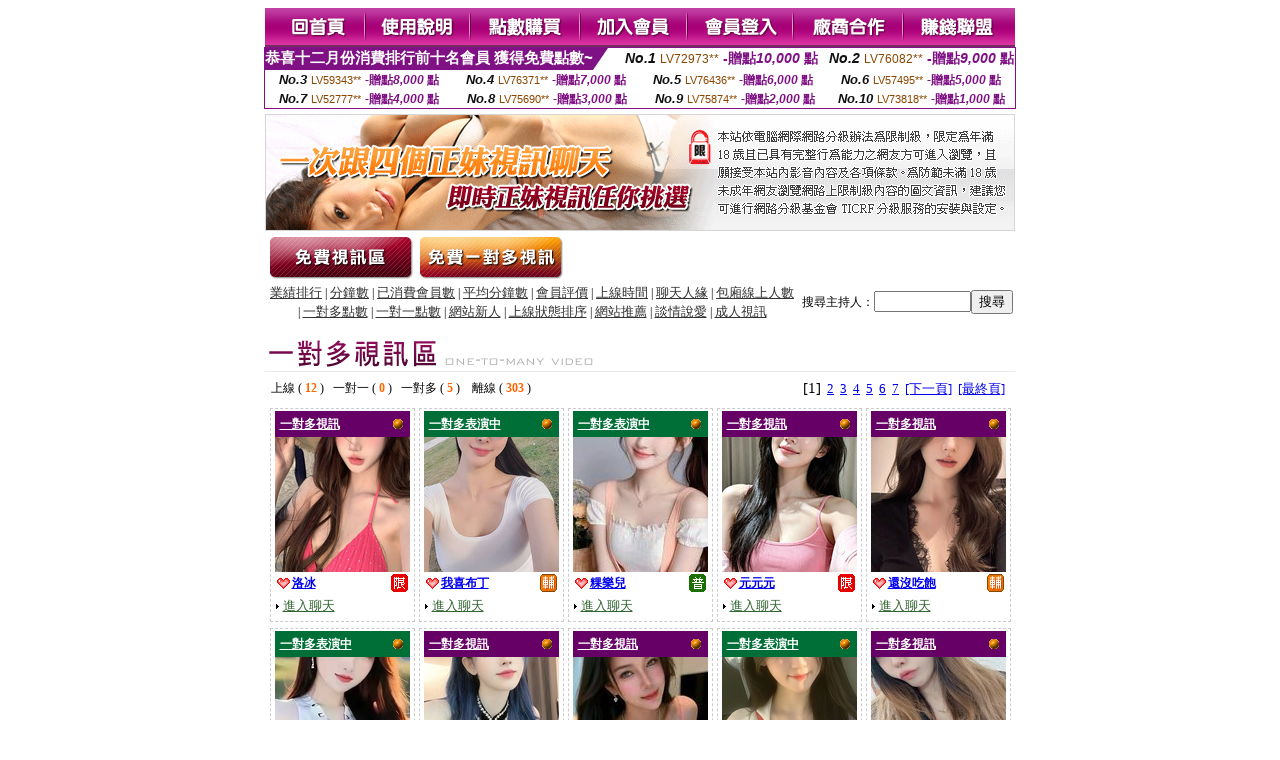

--- FILE ---
content_type: text/html; charset=Big5
request_url: http://342384.hku039.com/index.phtml?PUT=a_show&CHANNEL=R53&FID=342384
body_size: 11999
content:
<html><head><title>383線上影音城  </title><meta http-equiv="Content-Language" content="zh-tw"><meta http-equiv=content-type content="text/html; charset=big5"><meta name="Keywords" content="成人人妻熟女自拍 ,台灣富婆交友聊天室 ,美女直播蘋果版 ,成人美女視訊 ,173午夜秀房視訊聊天室 ,免費成人視訊美女主播 ,電腦直播平台有哪些 ,一對一直播視頻 ,Live173免費交友聊天室 ,sex裸聊室,視訊聊天室友 ,激情視頻直播聊天 ,歐美全祼人體模特照片 ,知己交友網登錄 ,有什麼好用的聊天軟件 ,免費快播成人視訊 ,live影音視訊 ,成人往嘟嘟 ,金瓶梅免費激情裸聊 ,熊貓成人情色網 ,85成人影片,mmbox彩虹直播app下載地址 ,s383能看黃播的直播平台 ,視頻聊聊天室,showlive晚上福利直播軟件 ,69VJ成人網,內衣秀表演全透明,s383能看黃播的直播平台 ,日本模特兒透明內衣秀 ,live173免費色情直播網站 ,越南妹全套服務影片 ,成人網站,live173免費進入裸聊直播間 ,酷比免費a片,成人淫網,sogox我們的論壇綜合,mmbox彩虹約炮交友直播間平台 ,午夜美女裸體聊天視頻,好聊視頻語音聊天室,秀色娛樂午夜聊天室">
<meta name="description" content="成人人妻熟女自拍 ,台灣富婆交友聊天室 ,美女直播蘋果版 ,成人美女視訊 ,173午夜秀房視訊聊天室 ,免費成人視訊美女主播 ,電腦直播平台有哪些 ,一對一直播視頻 ,Live173免費交友聊天室 ,sex裸聊室,視訊聊天室友 ,激情視頻直播聊天 ,歐美全祼人體模特照片 ,知己交友網登錄 ,有什麼好用的聊天軟件 ,免費快播成人視訊 ,live影音視訊 ,成人往嘟嘟 ,金瓶梅免費激情裸聊 ,熊貓成人情色網 ,85成人影片,mmbox彩虹直播app下載地址 ,s383能看黃播的直播平台 ,視頻聊聊天室,showlive晚上福利直播軟件 ,69VJ成人網,內衣秀表演全透明,s383能看黃播的直播平台 ,日本模特兒透明內衣秀 ,live173免費色情直播網站 ,越南妹全套服務影片 ,成人網站,live173免費進入裸聊直播間 ,酷比免費a片,成人淫網,sogox我們的論壇綜合,mmbox彩虹約炮交友直播間平台 ,午夜美女裸體聊天視頻,好聊視頻語音聊天室,秀色娛樂午夜聊天室">


<style type="text/css">
<!--
.SSS {font-size: 2px;line-height: 4px;}
.SS {font-size: 10px;line-height: 14px;}
.S {font-size: 12px;line-height: 16px;}
.M {font-size: 13px;line-height: 19px;}
.L {font-size: 15px;line-height: 21px;}
.LL {font-size: 17px;line-height: 23px;}
.LLL {font-size: 19px;line-height: 25px;}

.Table_f3 {
	font-size: 9pt;
	font-style: normal;
	LINE-HEIGHT: 1.5em;
	color: #999999;
}
.Table_f4 {
	font-size: 9pt;
	font-style: normal;
	LINE-HEIGHT: 1.5em;
	color: #597D15;
}
.avshow_link{display:none;}
-->
</style>
<script>
function BOOKMARK(){
}
function CHAT_GO(AID,FORMNAME){
 document.form1_GO.AID.value=AID;
 document.form1_GO.ROOM.value=AID;
 document.form1_GO.MID.value=10000;
  if(FORMNAME.uname.value=="" || FORMNAME.uname.value.indexOf("請輸入")!=-1)    {
    alert("請輸入暱稱");
    FORMNAME.uname.focus();
  }else{
    var AWidth = screen.width-20;
    var AHeight = screen.height-80;
    if( document.all || document.layers ){
    utchat10000=window.open("","utchat10000","width="+AWidth+",height="+AHeight+",resizable=yes,toolbar=no,location=no,directories=no,status=no,menubar=no,copyhistory=no,top=0,left=0");
    }else{
      utchat10000=window.open("","utchat10000","width="+AWidth+",height="+AHeight+",resizable=yes,toolbar=no,location=no,directories=no,status=no,menubar=no,copyhistory=no,top=0,left=0");
  }
  document.form1_GO.NAME.value=FORMNAME.uname.value;
  document.form1_GO.NICKNAME.value=FORMNAME.uname.value;
  document.form1_GO.SEX.value=FORMNAME.sex.value;
  document.form1_GO.LTYPE.value='U';
var url="/V4/index.phtml?";
url+="ACTIONTYPE=AUTO";
url+="&MID="+document.form1_GO.MID.value;
url+="&AID="+document.form1_GO.AID.value;
url+="&FID="+document.form1_GO.FID.value;
url+="&ROOM="+document.form1_GO.ROOM.value;
url+="&UID="+document.form1_GO.UID.value;
url+="&age="+document.form1_GO.age.value;
url+="&sextype="+document.form1_GO.sextype.value;
url+="&sex="+document.form1_GO.sex.value;
url+="&uname="+document.form1_GO.uname.value;
url+="&password="+document.form1_GO.password.value;
window.open(url,"utchat10000","width="+AWidth+",height="+AHeight+",resizable=yes,toolbar=no,location=no,directories=no,status=no,menubar=no,copyhistory=no,top=0,left=0");
//   document.form1_GO.submit();
  }
  return;
}
function MM_swapImgRestore() { //v3.0
  var i,x,a=document.MM_sr; for(i=0;a&&i<a.length&&(x=a[i])&&x.oSrc;i++) x.src=x.oSrc;
}

function MM_preloadImages() { //v3.0
  var d=document; if(d.images){ if(!d.MM_p) d.MM_p=new Array();
    var i,j=d.MM_p.length,a=MM_preloadImages.arguments; for(i=0; i<a.length; i++)
    if (a[i].indexOf("#")!=0){ d.MM_p[j]=new Image; d.MM_p[j++].src=a[i];}}
}

function MM_findObj(n, d) { //v4.01
  var p,i,x;  if(!d) d=document; if((p=n.indexOf("?"))>0&&parent.frames.length) {
    d=parent.frames[n.substring(p+1)].document; n=n.substring(0,p);}
  if(!(x=d[n])&&d.all) x=d.all[n]; for (i=0;!x&&i<d.forms.length;i++) x=d.forms[i][n];
  for(i=0;!x&&d.layers&&i<d.layers.length;i++) x=MM_findObj(n,d.layers[i].document);
  if(!x && d.getElementById) x=d.getElementById(n); return x;
}

function MM_swapImage() { //v3.0
  var i,j=0,x,a=MM_swapImage.arguments; document.MM_sr=new Array; for(i=0;i<(a.length-2);i+=3)
   if ((x=MM_findObj(a[i]))!=null){document.MM_sr[j++]=x; if(!x.oSrc) x.oSrc=x.src; x.src=a[i+2];}
}

 function aa() {
   if (window.event.ctrlKey)
       {
     window.event.returnValue = false;
         return false;
       }
 }
 function bb() {
   window.event.returnValue = false;
 }
function MM_openBrWindow(theURL,winName,features) { //v2.0
 window.open(theURL,winName,features);
}

</script>
<BODY onUnload='BOOKMARK();'></BODY>
<center>

<TABLE border='0' align='center' cellpadding='0' cellspacing='0'><TR><TD></TD></TR></TABLE><table width='750' border='0' align='center' cellpadding='0' cellspacing='0'><tr><td><a href='./?FID=342384'><img src='images_demo/m1.gif' name='m1' width='101' height='39' id='m1' BORDER=0 onmouseover="MM_swapImage('m1','','images_demo/m1b.gif',1)" onmouseout="MM_swapImgRestore()" /></a><a href='./?PUT=avshow_doc2&FID=342384'><img src='images_demo/m2.gif' name='m2' width='105' height='39' id='m2' BORDER=0 onmouseover="MM_swapImage('m2','','images_demo/m2b.gif',1)" onmouseout="MM_swapImgRestore()" /></a><a href='/PAY1/?UID=&FID=342384' TARGET='_blank'><img src='images_demo/m3.gif' name='m3' width='110' height='39' id='m3' BORDER=0 onmouseover="MM_swapImage('m3','','images_demo/m3b.gif',1)" onmouseout="MM_swapImgRestore()" /></a><a href='./?PUT=up_reg&s=1&FID=342384'><img src='images_demo/m4.gif' name='m4' width='107' height='39' id='m4' BORDER=0 onmouseover="MM_swapImage('m4','','images_demo/m4b.gif',1)" onmouseout="MM_swapImgRestore()" /></a><a href='./?PUT=up_logon&FID=342384'><img src='images_demo/m5.gif' name='m5' width='106' height='39' id='m5' BORDER=0 onmouseover="MM_swapImage('m5','','images_demo/m5b.gif',1)" onmouseout="MM_swapImgRestore()" /></a><a href='./?PUT=aweb_reg&S=1&FID=342384'><img src='images_demo/m6.gif' name='m6' width='110' height='39' id='m6' BORDER=0 onmouseover="MM_swapImage('m6','','images_demo/m6b.gif',1)" onmouseout="MM_swapImgRestore()" /></a><a href='./?PUT=aweb_logon&s=1&FID=342384'><img src='images_demo/m7.gif' name='m7' width='111' height='39' id='m7' BORDER=0 onmouseover="MM_swapImage('m7','','images_demo/m7b.gif',1)" onmouseout="MM_swapImgRestore()" /></a></td></tr></table><table border='0' cellspacing='0' cellpadding='0' ALIGN='CENTER' bgcolor='#FFFFFF' width='750'><tr><td><div style="margin:0 auto;width: 750px;border:1px solid #7f1184; font-family:Helvetica, Arial, 微軟正黑體 ,sans-serif;font-size: 12px; background-color: #ffffff">
 <table border="0" cellpadding="0" cellspacing="0" width="100%">
        <tr>
          <td align="left" valign="top">
            <table border="0" cellpadding="0" cellspacing="0" height="22">
              <tr>
                <td bgcolor="#7f1184"><b style="color:#FFFFFF;font-size:15px"> 恭喜十二月份消費排行前十名會員 獲得免費點數~</b></td>
                <td width="15">
                  <div style="border-style: solid;border-width: 22px 15px 0 0;border-color: #7e1184 transparent transparent transparent;"></div>
                </td>
              </tr>
            </table>
          </td>
          <td align="left">
            <b style="color:#111111;font-size:14px"><em>No.1</em></b>&nbsp;<span style="color:#8c4600;font-size:12px">LV72973**</span>
            <b style="color:#7f1184;font-size:14px"> -贈點<em>10,000</em> 點</b>
          </td>
          <td align="center" width="25%">
            <b style="color:#111111;font-size:14px"><em>No.2</em></b>&nbsp;<span style="color:#8c4600;font-size:12px">LV76082**</span>
            <b style="color:#7f1184;font-size:14px"> -贈點<em>9,000</em> 點</b>
          </td>
        </tr>
      </table>
      <table border="0" cellpadding="0" cellspacing="0" width="100%">
        <tr>
          <td align="center" width="25%">
            <b style="color:#111111;font-size:13px"><em>No.3</em></b>&nbsp;<span style="color:#8c4600;font-size:11px">LV59343**</span>
            <b style="color:#7f1184;font-size:12px"> -贈點<em>8,000</em> 點</b>
          </td>
          <td align="center" width="25%">
            <b style="color:#111111;font-size:13px"><em>No.4</em></b>&nbsp;<span style="color:#8c4600;font-size:11px">LV76371**</span>
            <b style="color:#7f1184;font-size:12px"> -贈點<em>7,000</em> 點</b>
          </td>
          <td align="center" width="25%">
            <b style="color:#111111;font-size:13px"><em>No.5</em></b>&nbsp;<span style="color:#8c4600;font-size:11px">LV76436**</span>
            <b style="color:#7f1184;font-size:12px"> -贈點<em>6,000</em> 點</b>
          </td>
          <td align="center">
            <b style="color:#111111;font-size:13px"><em>No.6</em></b>&nbsp;<span style="color:#8c4600;font-size:11px">LV57495**</span>
            <b style="color:#7f1184;font-size:12px"> -贈點<em>5,000</em> 點</b>
          </td>
        </tr>
      </table>
      <table border="0" cellpadding="0" cellspacing="0" width="100%">
        <tr>
          <td align="center" width="25%">
            <b style="color:#111111;font-size:13px"><em>No.7</em></b>&nbsp;<span style="color:#8c4600;font-size:11px">LV52777**</span>
            <b style="color:#7f1184;font-size:12px"> -贈點<em>4,000</em> 點</b>
          </td>
          <td align="center" width="25%">
            <b style="color:#111111;font-size:13px"><em>No.8</em></b>&nbsp;<span style="color:#8c4600;font-size:11px">LV75690**</span>
            <b style="color:#7f1184;font-size:12px"> -贈點<em>3,000</em> 點</b>
          </td>
          <td align="center" width="25%">
            <b style="color:#111111;font-size:13px"><em>No.9</em></b>&nbsp;<span style="color:#8c4600;font-size:11px">LV75874**</span>
            <b style="color:#7f1184;font-size:12px"> -贈點<em>2,000</em> 點</b>
          </td>
          <td align="center" width="25%">
            <b style="color:#111111;font-size:13px"><em>No.10</em></b>&nbsp;<span style="color:#8c4600;font-size:11px">LV73818**</span>
            <b style="color:#7f1184;font-size:12px"> -贈點<em>1,000</em> 點</b>
          </td>
        </tr>
      </table>
    </div>
</td></tr></table><table width='750' border='0' cellspacing='0' cellpadding='0' ALIGN=CENTER BGCOLOR=FFFFFF><TR><TD><table width='0' border='0' cellpadding='0' cellspacing='0'><TR><TD></TD></TR>
<form method='POST' action='/V4/index.phtml'  target='utchat10000' name='form1_GO'>
<input type='HIDDEN' name='NICKNAME' value=''>
<input type='HIDDEN' name='NAME' value=''>
<input type='HIDDEN' name='PASSWORD' value=''>
<input type='HIDDEN' name='SEX' value=''>
<input type='HIDDEN' name='SEXTYPE' value=''>
<input type='HIDDEN' name='AGE' value=''>
<input type='HIDDEN' name='LTYPE' value=''>
<input type='HIDDEN' name='MID' value=''>
<input type='HIDDEN' name='UID' value=''>
<input type='HIDDEN' name='ROOM' value=''>
<input type='HIDDEN' name='AID' value=''>
<input type='HIDDEN' name='FID' value='342384'>
</form></TABLE>
<table width='750' border='0' align='center' cellpadding='0' cellspacing='0'><tr>
<td style='padding-top:5px;'><img src='images_demo/adbanner.gif' width='750' height='117' /></td></tr></table>
<!--table width='750' border='0' align='center' cellpadding='0' cellspacing='0'><tr>
<td style='padding-top:5px;'><A href='/VIDEO/index.phtml?FID=342384' target='_blank'><img src='images_demo/ad_hiavchannel.gif' width='750' border='0'></A></td>
</tr></table-->

<table width='750' border='0' align='center' cellpadding='0' cellspacing='0'><tr><td><!--a href='index.phtml?CHANNEL=R51&FID=342384'><img src='images_demo/t1.gif' name='t1' width='148' height='52' id='t1' BORDER=0 onmouseover="MM_swapImage('t1','','images_demo/t1b.gif',1)" onmouseout="MM_swapImgRestore()" /></a--><a href='index.phtml?CHANNEL=R52&FID=342384'><img src='images_demo/t2.gif' name='t2' width='151' height='52' id='t2' BORDER=0 onmouseover="MM_swapImage('t2','','images_demo/t2b.gif',1)" onmouseout="MM_swapImgRestore()" /></a><a href='index.phtml?CHANNEL=R54&FID=342384'><img src='images_demo/t5.gif' name='t5' width='151' height='52' id='t5' BORDER=0 onmouseover="MM_swapImage('t5','','images_demo/t5b.gif',1)" onmouseout="MM_swapImgRestore()" /></a></td></tr></table><table width='750' border='0' align='center' cellpadding='0' cellspacing='0'><tr><form name='SEARCHFORM' action='./index.phtml' align=center method=POST onSubmit='return CHECK_SEARCH_KEY(SEARCHFORM);'><input type=hidden name='PUT' value='a_show'><input type=hidden name='FID' value='342384'><TR><TD class='S' ALIGN=CENTER><A href='./index.phtml?PUT=A_SORT&CHANNEL=R53&SORT=N&FID=342384'><FONT COLOR=333333 class='M'>業績排行</A></FONT> | <A href='./index.phtml?PUT=A_SORT&CHANNEL=R53&SORT=N1&FID=342384'><FONT COLOR=333333 class='M'>分鐘數</A></FONT> | <A href='./index.phtml?PUT=A_SORT&CHANNEL=R53&SORT=UPN1&FID=342384'><FONT COLOR=333333 class='M'>已消費會員數</A></FONT> | <A href='./index.phtml?PUT=A_SORT&CHANNEL=R53&SORT=UPN&FID=342384'><FONT COLOR=333333 class='M'>平均分鐘數</A></FONT> | <A href='./index.phtml?PUT=A_SORT&CHANNEL=R53&SORT=VOTE&FID=342384'><FONT COLOR=333333 class='M'>會員評價</A></FONT> | <A href='./index.phtml?PUT=A_SORT&CHANNEL=R53&SORT=TIME&FID=342384'><FONT COLOR=333333 class='M'>上線時間</A></FONT> | <A href='./index.phtml?PUT=A_SORT&CHANNEL=R53&SORT=CHAT&FID=342384'><FONT COLOR=333333 class='M'>聊天人緣</A></FONT> | <A href='./index.phtml?PUT=A_SORT&CHANNEL=R53&SORT=NUMBER&FID=342384'><FONT COLOR=333333 class='M'>包廂線上人數</A></FONT><BR> | <A href='./index.phtml?PUT=A_SORT&CHANNEL=R53&SORT=R6&FID=342384'><FONT COLOR=333333 class='M'>一對多點數</A></FONT> | <A href='./index.phtml?PUT=A_SORT&CHANNEL=R53&SORT=R7&FID=342384'><FONT COLOR=333333 class='M'>一對一點數</A></FONT> | <A href='./index.phtml?PUT=A_SORT&CHANNEL=R53&SORT=NEW&FID=342384'><FONT COLOR=333333 class='M'>網站新人</A></FONT> | <A href='./index.phtml?PUT=A_SORT&CHANNEL=R53&SORT=R4&FID=342384'><FONT COLOR=333333 class='M'>上線狀態排序</A></FONT> | <A href='./index.phtml?PUT=A_SORT&CHANNEL=R53&SORT=HOT&FID=342384'><FONT COLOR=333333 class='M'>網站推薦</A></FONT> | <A href='./index.phtml?PUT=A_SORT&CHANNEL=R53&SORT=R40&FID=342384'><FONT COLOR=333333 class='M'>談情說愛</A></FONT> | <A href='./index.phtml?PUT=A_SORT&CHANNEL=R53&SORT=R41&FID=342384'><FONT COLOR=333333 class='M'>成人視訊</A></FONT></TD><TD class='S' ALIGN=CENTER>搜尋主持人：<input type='text' name='KEY_STR' size='10' VALUE=''><input type='SUBMIT' value='搜尋' name='B2'></td></tr></FORM></table><CENTER>
<SCRIPT language='JavaScript'>
function CHECK_SEARCH_KEY(FORMNAME){
  var error;
  if (FORMNAME.KEY_STR.value.length<2){
    alert('您輸入的搜尋字串必需多於 2 字元!!');
    FORMNAME.KEY_STR.focus();
    return false;
  }
  return true;
}
</SCRIPT>
<SCRIPT>
function CHATGO(AID,ACTIONTYPE){
  document.FORM_GO_CHAT.ACTIONTYPE.value=ACTIONTYPE;
  document.FORM_GO_CHAT.AID.value=AID;
  document.FORM_GO_CHAT.ROOM.value=AID;
  document.FORM_GO_CHAT.MID.value=10000;
  document.FORM_GO_CHAT.target="A_"+AID;
  var AW = screen.availWidth;
  var AH = screen.availHeight;document.FORM_GO_CHAT.submit();}</SCRIPT><table width='0' border='0' cellpadding='0' cellspacing='0'><TR><TD></TD></TR>
<form method='GET' action='/V4/index.phtml'  target='_blank' name='FORM_GO_CHAT'>
<input type='HIDDEN' name='sex' value=''>
<input type='HIDDEN' name='sextype' value=''>
<input type='HIDDEN' name='age' value=''>
<input type='HIDDEN' name='ACTIONTYPE' value=''><input type='HIDDEN' name='MID' value=''>
<input type='HIDDEN' name='UID' value=''>
<input type='HIDDEN' name='ROOM' value=''>
<input type='HIDDEN' name='AID' value=''>
<input type='HIDDEN' name='FID' value='342384'>
</form></TABLE><table width='750' border='0' align='center' cellpadding='0' cellspacing='0'><tr><td><table cellspacing='0' cellpadding='0' width='100%' align='center' border='0' style='margin-top:15px;'><tbody><tr><td style='border-bottom:1px solid #e8e8e8'><img src='images_demo/s3.gif' /></td></tr></tbody></table></td></tr></table><TABLE BORDER='0' CLASS='S' WIDTH=750><TR><TD  ALIGN=RIGHT><TABLE WIDTH=100% CLASS='S'><TR><TD>上線 ( <FONT COLOR='#FF6600'><B>12</B></FONT> ) &nbsp;&nbsp;一對一 ( <FONT COLOR='#FF6600'><B>0</B></FONT> ) &nbsp;&nbsp;一對多 ( <FONT COLOR='#FF6600'><B>5</B></FONT> ) &nbsp;&nbsp; 離線 ( <FONT COLOR='#FF6600'><B>303</B></FONT> ) &nbsp;&nbsp;</TD></TR></TABLE></TD><TD><TABLE BORDER='0' CLASS='M' WIDTH=99%><TR><TD WIDTH='100%' ALIGN=RIGHT><FONT CLASS='L'>[1]</FONT>&nbsp;&nbsp;<A href='./?&R2=&OP=&P=2&CHANNEL=R53'>2</A>&nbsp;&nbsp;<A href='./?&R2=&OP=&P=3&CHANNEL=R53'>3</A>&nbsp;&nbsp;<A href='./?&R2=&OP=&P=4&CHANNEL=R53'>4</A>&nbsp;&nbsp;<A href='./?&R2=&OP=&P=5&CHANNEL=R53'>5</A>&nbsp;&nbsp;<A href='./?&R2=&OP=&P=6&CHANNEL=R53'>6</A>&nbsp;&nbsp;<A href='./?&R2=&OP=&P=7&CHANNEL=R53'>7</A>&nbsp;&nbsp;<A href='./?&R2=&OP=&P=2&CHANNEL=R53'>[下一頁]</A>&nbsp;&nbsp;<A href='./?&R2=&OP=&P=7&CHANNEL=R53'>[最終頁]</A></TD></TR></TABLE></TD></TR></TABLE><TABLE><TR><td width='20%' valign='top' scope='col'><table width='145' border='0' align='center' cellpadding='2' cellspacing='0' style='border:1px dashed #CCCCCC'><tr><td><table width='135' border='0' align='center' cellpadding='0' cellspacing='0'><tr><td bgcolor='#660066'><table width='100%' border='0' cellspacing='0' cellpadding='5' CLASS=S><tr><td align='LEFT'><A href='./index.phtml?PUT=a_show&CHANNEL=R54&FID=342384'><font color='#FFFFFF'><b>一對多視訊</font></font></b></A></td><td width='15' align='right'><img src='images_demo/0023.gif' width='14' height='14' /></div></td></tr></table></td></tr><tr><td bgcolor='#FFFFFF' HEIGHT=135 WIDTH=135><A href='./?PUT=a_show&AID=295537&FID=342384&R2=&CHANNEL=' TITLE='看 洛冰 的個人詳細介紹'><img src='/A_PH/295537/3-135x135.jpg' border='0'/></a></td></tr><tr><td><table width='100%' border='0' align='center' cellpadding='2' cellspacing='0'><tbody><tr><td><div align='left'><img src='images_demo/mind_s5.gif' align='absmiddle' /><b><A href='./?PUT=a_show&AID=295537&FID=342384&R2=&CHANNEL=' TITLE='看 洛冰 的個人詳細介紹'><font class='S'>洛冰</font></a></b></SPAN></div></td><td align='right'><img src='images_demo/r1.gif' width='17' height='18' /></td></tr></tbody></table></td></tr><tr><td HEIGHT=25><table width='100%' border='0' align='center' cellpadding='0' cellspacing='0'><tbody><tr><td><div align='left'><img src='images_demo/dot.gif' width='8' height='7' /><A href="Javascript:CHATGO('295537','4');" ><FONT style='text-decoration:none; font-size:13px; color:#336633'>進入聊天</a></div></td><td align='right'><!--img src='images_demo/dot.gif' width='8' height='7' /><A href="Javascript:CHATGO('295537','5');" ><FONT style='text-decoration:none; font-size:13px; color:#660066'>非會員試玩</a--></td></tr></tbody></table></td></tr></table></td></tr></table></TD><td width='20%' valign='top' scope='col'><table width='145' border='0' align='center' cellpadding='2' cellspacing='0' style='border:1px dashed #CCCCCC'><tr><td><table width='135' border='0' align='center' cellpadding='0' cellspacing='0'><tr><td bgcolor='#006F37'><table width='100%' border='0' cellspacing='0' cellpadding='5' CLASS=S><tr><td align='LEFT'><A href="Javascript:CHATGO('295077','5');" ><font color='#FFFFFF'><b>一對多表演中</b></font></A></td><td width='15' align='right'><img src='images_demo/0023.gif' width='14' height='14' /></div></td></tr></table></td></tr><tr><td bgcolor='#FFFFFF' HEIGHT=135 WIDTH=135><A href='./?PUT=a_show&AID=295077&FID=342384&R2=&CHANNEL=' TITLE='看 我喜布丁 的個人詳細介紹'><img src='/A_PH/295077/3-135x135.jpg' border='0'/></a></td></tr><tr><td><table width='100%' border='0' align='center' cellpadding='2' cellspacing='0'><tbody><tr><td><div align='left'><img src='images_demo/mind_s5.gif' align='absmiddle' /><b><A href='./?PUT=a_show&AID=295077&FID=342384&R2=&CHANNEL=' TITLE='看 我喜布丁 的個人詳細介紹'><font class='S'>我喜布丁</font></a></b></SPAN></div></td><td align='right'><img src='/images/slevel2.gif' width='17' height='18' /></td></tr></tbody></table></td></tr><tr><td HEIGHT=25><table width='100%' border='0' align='center' cellpadding='0' cellspacing='0'><tbody><tr><td><div align='left'><img src='images_demo/dot.gif' width='8' height='7' /><A href="Javascript:CHATGO('295077','4');" ><FONT style='text-decoration:none; font-size:13px; color:#336633'>進入聊天</a></div></td><td align='right'><!--img src='images_demo/dot.gif' width='8' height='7' /><A href="Javascript:CHATGO('295077','5');" ><FONT style='text-decoration:none; font-size:13px; color:#660066'>非會員試玩</a--></td></tr></tbody></table></td></tr></table></td></tr></table></TD><td width='20%' valign='top' scope='col'><table width='145' border='0' align='center' cellpadding='2' cellspacing='0' style='border:1px dashed #CCCCCC'><tr><td><table width='135' border='0' align='center' cellpadding='0' cellspacing='0'><tr><td bgcolor='#006F37'><table width='100%' border='0' cellspacing='0' cellpadding='5' CLASS=S><tr><td align='LEFT'><A href="Javascript:CHATGO('293921','5');" ><font color='#FFFFFF'><b>一對多表演中</b></font></A></td><td width='15' align='right'><img src='images_demo/0023.gif' width='14' height='14' /></div></td></tr></table></td></tr><tr><td bgcolor='#FFFFFF' HEIGHT=135 WIDTH=135><A href='./?PUT=a_show&AID=293921&FID=342384&R2=&CHANNEL=' TITLE='看 粿樂兒 的個人詳細介紹'><img src='/A_PH/293921/3-135x135.jpg' border='0'/></a></td></tr><tr><td><table width='100%' border='0' align='center' cellpadding='2' cellspacing='0'><tbody><tr><td><div align='left'><img src='images_demo/mind_s5.gif' align='absmiddle' /><b><A href='./?PUT=a_show&AID=293921&FID=342384&R2=&CHANNEL=' TITLE='看 粿樂兒 的個人詳細介紹'><font class='S'>粿樂兒</font></a></b></SPAN></div></td><td align='right'><img src='images_demo/r2.gif' width='17' height='18' /></td></tr></tbody></table></td></tr><tr><td HEIGHT=25><table width='100%' border='0' align='center' cellpadding='0' cellspacing='0'><tbody><tr><td><div align='left'><img src='images_demo/dot.gif' width='8' height='7' /><A href="Javascript:CHATGO('293921','4');" ><FONT style='text-decoration:none; font-size:13px; color:#336633'>進入聊天</a></div></td><td align='right'><!--img src='images_demo/dot.gif' width='8' height='7' /><A href="Javascript:CHATGO('293921','5');" ><FONT style='text-decoration:none; font-size:13px; color:#660066'>非會員試玩</a--></td></tr></tbody></table></td></tr></table></td></tr></table></TD><td width='20%' valign='top' scope='col'><table width='145' border='0' align='center' cellpadding='2' cellspacing='0' style='border:1px dashed #CCCCCC'><tr><td><table width='135' border='0' align='center' cellpadding='0' cellspacing='0'><tr><td bgcolor='#660066'><table width='100%' border='0' cellspacing='0' cellpadding='5' CLASS=S><tr><td align='LEFT'><A href='./index.phtml?PUT=a_show&CHANNEL=R54&FID=342384'><font color='#FFFFFF'><b>一對多視訊</font></font></b></A></td><td width='15' align='right'><img src='images_demo/0023.gif' width='14' height='14' /></div></td></tr></table></td></tr><tr><td bgcolor='#FFFFFF' HEIGHT=135 WIDTH=135><A href='./?PUT=a_show&AID=293674&FID=342384&R2=&CHANNEL=' TITLE='看 元元元 的個人詳細介紹'><img src='/A_PH/293674/3-135x135.jpg' border='0'/></a></td></tr><tr><td><table width='100%' border='0' align='center' cellpadding='2' cellspacing='0'><tbody><tr><td><div align='left'><img src='images_demo/mind_s5.gif' align='absmiddle' /><b><A href='./?PUT=a_show&AID=293674&FID=342384&R2=&CHANNEL=' TITLE='看 元元元 的個人詳細介紹'><font class='S'>元元元</font></a></b></SPAN></div></td><td align='right'><img src='images_demo/r1.gif' width='17' height='18' /></td></tr></tbody></table></td></tr><tr><td HEIGHT=25><table width='100%' border='0' align='center' cellpadding='0' cellspacing='0'><tbody><tr><td><div align='left'><img src='images_demo/dot.gif' width='8' height='7' /><A href="Javascript:CHATGO('293674','4');" ><FONT style='text-decoration:none; font-size:13px; color:#336633'>進入聊天</a></div></td><td align='right'><!--img src='images_demo/dot.gif' width='8' height='7' /><A href="Javascript:CHATGO('293674','5');" ><FONT style='text-decoration:none; font-size:13px; color:#660066'>非會員試玩</a--></td></tr></tbody></table></td></tr></table></td></tr></table></TD><td width='20%' valign='top' scope='col'><table width='145' border='0' align='center' cellpadding='2' cellspacing='0' style='border:1px dashed #CCCCCC'><tr><td><table width='135' border='0' align='center' cellpadding='0' cellspacing='0'><tr><td bgcolor='#660066'><table width='100%' border='0' cellspacing='0' cellpadding='5' CLASS=S><tr><td align='LEFT'><A href='./index.phtml?PUT=a_show&CHANNEL=R54&FID=342384'><font color='#FFFFFF'><b>一對多視訊</font></font></b></A></td><td width='15' align='right'><img src='images_demo/0023.gif' width='14' height='14' /></div></td></tr></table></td></tr><tr><td bgcolor='#FFFFFF' HEIGHT=135 WIDTH=135><A href='./?PUT=a_show&AID=293184&FID=342384&R2=&CHANNEL=' TITLE='看 還沒吃飽 的個人詳細介紹'><img src='/A_PH/293184/3-135x135.jpg' border='0'/></a></td></tr><tr><td><table width='100%' border='0' align='center' cellpadding='2' cellspacing='0'><tbody><tr><td><div align='left'><img src='images_demo/mind_s5.gif' align='absmiddle' /><b><A href='./?PUT=a_show&AID=293184&FID=342384&R2=&CHANNEL=' TITLE='看 還沒吃飽 的個人詳細介紹'><font class='S'>還沒吃飽</font></a></b></SPAN></div></td><td align='right'><img src='/images/slevel2.gif' width='17' height='18' /></td></tr></tbody></table></td></tr><tr><td HEIGHT=25><table width='100%' border='0' align='center' cellpadding='0' cellspacing='0'><tbody><tr><td><div align='left'><img src='images_demo/dot.gif' width='8' height='7' /><A href="Javascript:CHATGO('293184','4');" ><FONT style='text-decoration:none; font-size:13px; color:#336633'>進入聊天</a></div></td><td align='right'><!--img src='images_demo/dot.gif' width='8' height='7' /><A href="Javascript:CHATGO('293184','5');" ><FONT style='text-decoration:none; font-size:13px; color:#660066'>非會員試玩</a--></td></tr></tbody></table></td></tr></table></td></tr></table></TD><TR></TR><TR><td width='20%' valign='top' scope='col'><table width='145' border='0' align='center' cellpadding='2' cellspacing='0' style='border:1px dashed #CCCCCC'><tr><td><table width='135' border='0' align='center' cellpadding='0' cellspacing='0'><tr><td bgcolor='#006F37'><table width='100%' border='0' cellspacing='0' cellpadding='5' CLASS=S><tr><td align='LEFT'><A href="Javascript:CHATGO('292114','5');" ><font color='#FFFFFF'><b>一對多表演中</b></font></A></td><td width='15' align='right'><img src='images_demo/0023.gif' width='14' height='14' /></div></td></tr></table></td></tr><tr><td bgcolor='#FFFFFF' HEIGHT=135 WIDTH=135><A href='./?PUT=a_show&AID=292114&FID=342384&R2=&CHANNEL=' TITLE='看 詩詩月月 的個人詳細介紹'><img src='/A_PH/292114/3-135x135.jpg' border='0'/></a></td></tr><tr><td><table width='100%' border='0' align='center' cellpadding='2' cellspacing='0'><tbody><tr><td><div align='left'><img src='images_demo/mind_s5.gif' align='absmiddle' /><b><A href='./?PUT=a_show&AID=292114&FID=342384&R2=&CHANNEL=' TITLE='看 詩詩月月 的個人詳細介紹'><font class='S'>詩詩月月</font></a></b></SPAN></div></td><td align='right'><img src='images_demo/r2.gif' width='17' height='18' /></td></tr></tbody></table></td></tr><tr><td HEIGHT=25><table width='100%' border='0' align='center' cellpadding='0' cellspacing='0'><tbody><tr><td><div align='left'><img src='images_demo/dot.gif' width='8' height='7' /><A href="Javascript:CHATGO('292114','4');" ><FONT style='text-decoration:none; font-size:13px; color:#336633'>進入聊天</a></div></td><td align='right'><!--img src='images_demo/dot.gif' width='8' height='7' /><A href="Javascript:CHATGO('292114','5');" ><FONT style='text-decoration:none; font-size:13px; color:#660066'>非會員試玩</a--></td></tr></tbody></table></td></tr></table></td></tr></table></TD><td width='20%' valign='top' scope='col'><table width='145' border='0' align='center' cellpadding='2' cellspacing='0' style='border:1px dashed #CCCCCC'><tr><td><table width='135' border='0' align='center' cellpadding='0' cellspacing='0'><tr><td bgcolor='#660066'><table width='100%' border='0' cellspacing='0' cellpadding='5' CLASS=S><tr><td align='LEFT'><A href='./index.phtml?PUT=a_show&CHANNEL=R54&FID=342384'><font color='#FFFFFF'><b>一對多視訊</font></font></b></A></td><td width='15' align='right'><img src='images_demo/0023.gif' width='14' height='14' /></div></td></tr></table></td></tr><tr><td bgcolor='#FFFFFF' HEIGHT=135 WIDTH=135><A href='./?PUT=a_show&AID=274176&FID=342384&R2=&CHANNEL=' TITLE='看 慢慢有芩 的個人詳細介紹'><img src='/A_PH/274176/3-135x135.jpg' border='0'/></a></td></tr><tr><td><table width='100%' border='0' align='center' cellpadding='2' cellspacing='0'><tbody><tr><td><div align='left'><img src='images_demo/mind_s5.gif' align='absmiddle' /><b><A href='./?PUT=a_show&AID=274176&FID=342384&R2=&CHANNEL=' TITLE='看 慢慢有芩 的個人詳細介紹'><font class='S'>慢慢有芩</font></a></b></SPAN></div></td><td align='right'><img src='images_demo/r1.gif' width='17' height='18' /></td></tr></tbody></table></td></tr><tr><td HEIGHT=25><table width='100%' border='0' align='center' cellpadding='0' cellspacing='0'><tbody><tr><td><div align='left'><img src='images_demo/dot.gif' width='8' height='7' /><A href="Javascript:CHATGO('274176','4');" ><FONT style='text-decoration:none; font-size:13px; color:#336633'>進入聊天</a></div></td><td align='right'><!--img src='images_demo/dot.gif' width='8' height='7' /><A href="Javascript:CHATGO('274176','5');" ><FONT style='text-decoration:none; font-size:13px; color:#660066'>非會員試玩</a--></td></tr></tbody></table></td></tr></table></td></tr></table></TD><td width='20%' valign='top' scope='col'><table width='145' border='0' align='center' cellpadding='2' cellspacing='0' style='border:1px dashed #CCCCCC'><tr><td><table width='135' border='0' align='center' cellpadding='0' cellspacing='0'><tr><td bgcolor='#660066'><table width='100%' border='0' cellspacing='0' cellpadding='5' CLASS=S><tr><td align='LEFT'><A href='./index.phtml?PUT=a_show&CHANNEL=R54&FID=342384'><font color='#FFFFFF'><b>一對多視訊</font></font></b></A></td><td width='15' align='right'><img src='images_demo/0023.gif' width='14' height='14' /></div></td></tr></table></td></tr><tr><td bgcolor='#FFFFFF' HEIGHT=135 WIDTH=135><A href='./?PUT=a_show&AID=257830&FID=342384&R2=&CHANNEL=' TITLE='看 韓豆豆 的個人詳細介紹'><img src='/A_PH/257830/3-135x135.jpg' border='0'/></a></td></tr><tr><td><table width='100%' border='0' align='center' cellpadding='2' cellspacing='0'><tbody><tr><td><div align='left'><img src='images_demo/mind_s5.gif' align='absmiddle' /><b><A href='./?PUT=a_show&AID=257830&FID=342384&R2=&CHANNEL=' TITLE='看 韓豆豆 的個人詳細介紹'><font class='S'>韓豆豆</font></a></b></SPAN></div></td><td align='right'><img src='images_demo/r1.gif' width='17' height='18' /></td></tr></tbody></table></td></tr><tr><td HEIGHT=25><table width='100%' border='0' align='center' cellpadding='0' cellspacing='0'><tbody><tr><td><div align='left'><img src='images_demo/dot.gif' width='8' height='7' /><A href="Javascript:CHATGO('257830','4');" ><FONT style='text-decoration:none; font-size:13px; color:#336633'>進入聊天</a></div></td><td align='right'><!--img src='images_demo/dot.gif' width='8' height='7' /><A href="Javascript:CHATGO('257830','5');" ><FONT style='text-decoration:none; font-size:13px; color:#660066'>非會員試玩</a--></td></tr></tbody></table></td></tr></table></td></tr></table></TD><td width='20%' valign='top' scope='col'><table width='145' border='0' align='center' cellpadding='2' cellspacing='0' style='border:1px dashed #CCCCCC'><tr><td><table width='135' border='0' align='center' cellpadding='0' cellspacing='0'><tr><td bgcolor='#006F37'><table width='100%' border='0' cellspacing='0' cellpadding='5' CLASS=S><tr><td align='LEFT'><A href="Javascript:CHATGO('221847','5');" ><font color='#FFFFFF'><b>一對多表演中</b></font></A></td><td width='15' align='right'><img src='images_demo/0023.gif' width='14' height='14' /></div></td></tr></table></td></tr><tr><td bgcolor='#FFFFFF' HEIGHT=135 WIDTH=135><A href='./?PUT=a_show&AID=221847&FID=342384&R2=&CHANNEL=' TITLE='看 珍妮佛 的個人詳細介紹'><img src='/A_PH/221847/3-135x135.jpg' border='0'/></a></td></tr><tr><td><table width='100%' border='0' align='center' cellpadding='2' cellspacing='0'><tbody><tr><td><div align='left'><img src='images_demo/mind_s5.gif' align='absmiddle' /><b><A href='./?PUT=a_show&AID=221847&FID=342384&R2=&CHANNEL=' TITLE='看 珍妮佛 的個人詳細介紹'><font class='S'>珍妮佛</font></a></b></SPAN></div></td><td align='right'><img src='images_demo/r2.gif' width='17' height='18' /></td></tr></tbody></table></td></tr><tr><td HEIGHT=25><table width='100%' border='0' align='center' cellpadding='0' cellspacing='0'><tbody><tr><td><div align='left'><img src='images_demo/dot.gif' width='8' height='7' /><A href="Javascript:CHATGO('221847','4');" ><FONT style='text-decoration:none; font-size:13px; color:#336633'>進入聊天</a></div></td><td align='right'><!--img src='images_demo/dot.gif' width='8' height='7' /><A href="Javascript:CHATGO('221847','5');" ><FONT style='text-decoration:none; font-size:13px; color:#660066'>非會員試玩</a--></td></tr></tbody></table></td></tr></table></td></tr></table></TD><td width='20%' valign='top' scope='col'><table width='145' border='0' align='center' cellpadding='2' cellspacing='0' style='border:1px dashed #CCCCCC'><tr><td><table width='135' border='0' align='center' cellpadding='0' cellspacing='0'><tr><td bgcolor='#660066'><table width='100%' border='0' cellspacing='0' cellpadding='5' CLASS=S><tr><td align='LEFT'><A href='./index.phtml?PUT=a_show&CHANNEL=R54&FID=342384'><font color='#FFFFFF'><b>一對多視訊</font></font></b></A></td><td width='15' align='right'><img src='images_demo/0023.gif' width='14' height='14' /></div></td></tr></table></td></tr><tr><td bgcolor='#FFFFFF' HEIGHT=135 WIDTH=135><A href='./?PUT=a_show&AID=201200&FID=342384&R2=&CHANNEL=' TITLE='看 請勿進入 的個人詳細介紹'><img src='/A_PH/201200/3-135x135.jpg' border='0'/></a></td></tr><tr><td><table width='100%' border='0' align='center' cellpadding='2' cellspacing='0'><tbody><tr><td><div align='left'><img src='images_demo/mind_s5.gif' align='absmiddle' /><b><A href='./?PUT=a_show&AID=201200&FID=342384&R2=&CHANNEL=' TITLE='看 請勿進入 的個人詳細介紹'><font class='S'>請勿進入</font></a></b></SPAN></div></td><td align='right'><img src='images_demo/r2.gif' width='17' height='18' /></td></tr></tbody></table></td></tr><tr><td HEIGHT=25><table width='100%' border='0' align='center' cellpadding='0' cellspacing='0'><tbody><tr><td><div align='left'><img src='images_demo/dot.gif' width='8' height='7' /><A href="Javascript:CHATGO('201200','4');" ><FONT style='text-decoration:none; font-size:13px; color:#336633'>進入聊天</a></div></td><td align='right'><!--img src='images_demo/dot.gif' width='8' height='7' /><A href="Javascript:CHATGO('201200','5');" ><FONT style='text-decoration:none; font-size:13px; color:#660066'>非會員試玩</a--></td></tr></tbody></table></td></tr></table></td></tr></table></TD><TR></TR><TR><td width='20%' valign='top' scope='col'><table width='145' border='0' align='center' cellpadding='2' cellspacing='0' style='border:1px dashed #CCCCCC'><tr><td><table width='135' border='0' align='center' cellpadding='0' cellspacing='0'><tr><td bgcolor='#660066'><table width='100%' border='0' cellspacing='0' cellpadding='5' CLASS=S><tr><td align='LEFT'><A href='./index.phtml?PUT=a_show&CHANNEL=R54&FID=342384'><font color='#FFFFFF'><b>一對多視訊</font></font></b></A></td><td width='15' align='right'><img src='images_demo/0023.gif' width='14' height='14' /></div></td></tr></table></td></tr><tr><td bgcolor='#FFFFFF' HEIGHT=135 WIDTH=135><A href='./?PUT=a_show&AID=193906&FID=342384&R2=&CHANNEL=' TITLE='看 玥晴 的個人詳細介紹'><img src='/A_PH/193906/3-135x135.jpg' border='0'/></a></td></tr><tr><td><table width='100%' border='0' align='center' cellpadding='2' cellspacing='0'><tbody><tr><td><div align='left'><img src='images_demo/mind_s5.gif' align='absmiddle' /><b><A href='./?PUT=a_show&AID=193906&FID=342384&R2=&CHANNEL=' TITLE='看 玥晴 的個人詳細介紹'><font class='S'>玥晴</font></a></b></SPAN></div></td><td align='right'><img src='/images/slevel2.gif' width='17' height='18' /></td></tr></tbody></table></td></tr><tr><td HEIGHT=25><table width='100%' border='0' align='center' cellpadding='0' cellspacing='0'><tbody><tr><td><div align='left'><img src='images_demo/dot.gif' width='8' height='7' /><A href="Javascript:CHATGO('193906','4');" ><FONT style='text-decoration:none; font-size:13px; color:#336633'>進入聊天</a></div></td><td align='right'><!--img src='images_demo/dot.gif' width='8' height='7' /><A href="Javascript:CHATGO('193906','5');" ><FONT style='text-decoration:none; font-size:13px; color:#660066'>非會員試玩</a--></td></tr></tbody></table></td></tr></table></td></tr></table></TD><td width='20%' valign='top' scope='col'><table width='145' border='0' align='center' cellpadding='2' cellspacing='0' style='border:1px dashed #CCCCCC'><tr><td><table width='135' border='0' align='center' cellpadding='0' cellspacing='0'><tr><td bgcolor='#006F37'><table width='100%' border='0' cellspacing='0' cellpadding='5' CLASS=S><tr><td align='LEFT'><A href="Javascript:CHATGO('186389','5');" ><font color='#FFFFFF'><b>一對多表演中</b></font></A></td><td width='15' align='right'><img src='images_demo/0023.gif' width='14' height='14' /></div></td></tr></table></td></tr><tr><td bgcolor='#FFFFFF' HEIGHT=135 WIDTH=135><A href='./?PUT=a_show&AID=186389&FID=342384&R2=&CHANNEL=' TITLE='看 酒吧應援 的個人詳細介紹'><img src='/A_PH/186389/3-135x135.jpg' border='0'/></a></td></tr><tr><td><table width='100%' border='0' align='center' cellpadding='2' cellspacing='0'><tbody><tr><td><div align='left'><img src='images_demo/mind_s5.gif' align='absmiddle' /><b><A href='./?PUT=a_show&AID=186389&FID=342384&R2=&CHANNEL=' TITLE='看 酒吧應援 的個人詳細介紹'><font class='S'>酒吧應援</font></a></b></SPAN></div></td><td align='right'><img src='images_demo/r1.gif' width='17' height='18' /></td></tr></tbody></table></td></tr><tr><td HEIGHT=25><table width='100%' border='0' align='center' cellpadding='0' cellspacing='0'><tbody><tr><td><div align='left'><img src='images_demo/dot.gif' width='8' height='7' /><A href="Javascript:CHATGO('186389','4');" ><FONT style='text-decoration:none; font-size:13px; color:#336633'>進入聊天</a></div></td><td align='right'><!--img src='images_demo/dot.gif' width='8' height='7' /><A href="Javascript:CHATGO('186389','5');" ><FONT style='text-decoration:none; font-size:13px; color:#660066'>非會員試玩</a--></td></tr></tbody></table></td></tr></table></td></tr></table></TD><td width='20%' valign='top' scope='col'><table width='145' border='0' align='center' cellpadding='2' cellspacing='0' style='border:1px dashed #CCCCCC'><tr><td><table width='135' border='0' align='center' cellpadding='0' cellspacing='0'><tr><td bgcolor='#CCCCCC'><table width='100%' border='0' cellspacing='0' cellpadding='5' CLASS=S><tr><td align='LEFT'>己離線</font></td><td width='15' align='right'><img src='images_demo/0024.gif' width='14' height='14' /></div></td></tr></table></td></tr><tr><td bgcolor='#FFFFFF' HEIGHT=135 WIDTH=135><A href='./?PUT=a_show&AID=295920&FID=342384&R2=&CHANNEL=' TITLE='看 粿三 的個人詳細介紹'><img src='/A_PH/295920/3-135x135.jpg' border='0'/></a></td></tr><tr><td><table width='100%' border='0' align='center' cellpadding='2' cellspacing='0'><tbody><tr><td><div align='left'><img src='images_demo/mind_s5.gif' align='absmiddle' /><b><A href='./?PUT=a_show&AID=295920&FID=342384&R2=&CHANNEL=' TITLE='看 粿三 的個人詳細介紹'><font class='S'>粿三</font></a></b></SPAN></div></td><td align='right'><img src='images_demo/r2.gif' width='17' height='18' /></td></tr></tbody></table></td></tr><tr><td HEIGHT=25></td></tr></table></td></tr></table></TD><td width='20%' valign='top' scope='col'><table width='145' border='0' align='center' cellpadding='2' cellspacing='0' style='border:1px dashed #CCCCCC'><tr><td><table width='135' border='0' align='center' cellpadding='0' cellspacing='0'><tr><td bgcolor='#CCCCCC'><table width='100%' border='0' cellspacing='0' cellpadding='5' CLASS=S><tr><td align='LEFT'>己離線</font></td><td width='15' align='right'><img src='images_demo/0024.gif' width='14' height='14' /></div></td></tr></table></td></tr><tr><td bgcolor='#FFFFFF' HEIGHT=135 WIDTH=135><A href='./?PUT=a_show&AID=295909&FID=342384&R2=&CHANNEL=' TITLE='看 櫻桃丸籽 的個人詳細介紹'><img src='/A_PH/295909/3-135x135.jpg' border='0'/></a></td></tr><tr><td><table width='100%' border='0' align='center' cellpadding='2' cellspacing='0'><tbody><tr><td><div align='left'><img src='images_demo/mind_s5.gif' align='absmiddle' /><b><A href='./?PUT=a_show&AID=295909&FID=342384&R2=&CHANNEL=' TITLE='看 櫻桃丸籽 的個人詳細介紹'><font class='S'>櫻桃丸籽</font></a></b></SPAN></div></td><td align='right'><img src='images_demo/r1.gif' width='17' height='18' /></td></tr></tbody></table></td></tr><tr><td HEIGHT=25></td></tr></table></td></tr></table></TD><td width='20%' valign='top' scope='col'><table width='145' border='0' align='center' cellpadding='2' cellspacing='0' style='border:1px dashed #CCCCCC'><tr><td><table width='135' border='0' align='center' cellpadding='0' cellspacing='0'><tr><td bgcolor='#CCCCCC'><table width='100%' border='0' cellspacing='0' cellpadding='5' CLASS=S><tr><td align='LEFT'>己離線</font></td><td width='15' align='right'><img src='images_demo/0024.gif' width='14' height='14' /></div></td></tr></table></td></tr><tr><td bgcolor='#FFFFFF' HEIGHT=135 WIDTH=135><A href='./?PUT=a_show&AID=295835&FID=342384&R2=&CHANNEL=' TITLE='看 重新開始 的個人詳細介紹'><img src='/A_PH/295835/3-135x135.jpg' border='0'/></a></td></tr><tr><td><table width='100%' border='0' align='center' cellpadding='2' cellspacing='0'><tbody><tr><td><div align='left'><img src='images_demo/mind_s5.gif' align='absmiddle' /><b><A href='./?PUT=a_show&AID=295835&FID=342384&R2=&CHANNEL=' TITLE='看 重新開始 的個人詳細介紹'><font class='S'>重新開始</font></a></b></SPAN></div></td><td align='right'><img src='images_demo/r2.gif' width='17' height='18' /></td></tr></tbody></table></td></tr><tr><td HEIGHT=25></td></tr></table></td></tr></table></TD><TR></TR><TR><td width='20%' valign='top' scope='col'><table width='145' border='0' align='center' cellpadding='2' cellspacing='0' style='border:1px dashed #CCCCCC'><tr><td><table width='135' border='0' align='center' cellpadding='0' cellspacing='0'><tr><td bgcolor='#CCCCCC'><table width='100%' border='0' cellspacing='0' cellpadding='5' CLASS=S><tr><td align='LEFT'>己離線</font></td><td width='15' align='right'><img src='images_demo/0024.gif' width='14' height='14' /></div></td></tr></table></td></tr><tr><td bgcolor='#FFFFFF' HEIGHT=135 WIDTH=135><A href='./?PUT=a_show&AID=295762&FID=342384&R2=&CHANNEL=' TITLE='看 18號 的個人詳細介紹'><img src='/A_PH/295762/3-135x135.jpg' border='0'/></a></td></tr><tr><td><table width='100%' border='0' align='center' cellpadding='2' cellspacing='0'><tbody><tr><td><div align='left'><img src='images_demo/mind_s5.gif' align='absmiddle' /><b><A href='./?PUT=a_show&AID=295762&FID=342384&R2=&CHANNEL=' TITLE='看 18號 的個人詳細介紹'><font class='S'>18號</font></a></b></SPAN></div></td><td align='right'><img src='/images/slevel2.gif' width='17' height='18' /></td></tr></tbody></table></td></tr><tr><td HEIGHT=25></td></tr></table></td></tr></table></TD><td width='20%' valign='top' scope='col'><table width='145' border='0' align='center' cellpadding='2' cellspacing='0' style='border:1px dashed #CCCCCC'><tr><td><table width='135' border='0' align='center' cellpadding='0' cellspacing='0'><tr><td bgcolor='#CCCCCC'><table width='100%' border='0' cellspacing='0' cellpadding='5' CLASS=S><tr><td align='LEFT'>己離線</font></td><td width='15' align='right'><img src='images_demo/0024.gif' width='14' height='14' /></div></td></tr></table></td></tr><tr><td bgcolor='#FFFFFF' HEIGHT=135 WIDTH=135><A href='./?PUT=a_show&AID=295758&FID=342384&R2=&CHANNEL=' TITLE='看 雨寧兒 的個人詳細介紹'><img src='/A_PH/295758/3-135x135.jpg' border='0'/></a></td></tr><tr><td><table width='100%' border='0' align='center' cellpadding='2' cellspacing='0'><tbody><tr><td><div align='left'><img src='images_demo/mind_s5.gif' align='absmiddle' /><b><A href='./?PUT=a_show&AID=295758&FID=342384&R2=&CHANNEL=' TITLE='看 雨寧兒 的個人詳細介紹'><font class='S'>雨寧兒</font></a></b></SPAN></div></td><td align='right'><img src='/images/slevel2.gif' width='17' height='18' /></td></tr></tbody></table></td></tr><tr><td HEIGHT=25></td></tr></table></td></tr></table></TD><td width='20%' valign='top' scope='col'><table width='145' border='0' align='center' cellpadding='2' cellspacing='0' style='border:1px dashed #CCCCCC'><tr><td><table width='135' border='0' align='center' cellpadding='0' cellspacing='0'><tr><td bgcolor='#CCCCCC'><table width='100%' border='0' cellspacing='0' cellpadding='5' CLASS=S><tr><td align='LEFT'>己離線</font></td><td width='15' align='right'><img src='images_demo/0024.gif' width='14' height='14' /></div></td></tr></table></td></tr><tr><td bgcolor='#FFFFFF' HEIGHT=135 WIDTH=135><A href='./?PUT=a_show&AID=295754&FID=342384&R2=&CHANNEL=' TITLE='看 雙人大秀 的個人詳細介紹'><img src='/A_PH/295754/3-135x135.jpg' border='0'/></a></td></tr><tr><td><table width='100%' border='0' align='center' cellpadding='2' cellspacing='0'><tbody><tr><td><div align='left'><img src='images_demo/mind_s5.gif' align='absmiddle' /><b><A href='./?PUT=a_show&AID=295754&FID=342384&R2=&CHANNEL=' TITLE='看 雙人大秀 的個人詳細介紹'><font class='S'>雙人大秀</font></a></b></SPAN></div></td><td align='right'><img src='images_demo/r1.gif' width='17' height='18' /></td></tr></tbody></table></td></tr><tr><td HEIGHT=25></td></tr></table></td></tr></table></TD><td width='20%' valign='top' scope='col'><table width='145' border='0' align='center' cellpadding='2' cellspacing='0' style='border:1px dashed #CCCCCC'><tr><td><table width='135' border='0' align='center' cellpadding='0' cellspacing='0'><tr><td bgcolor='#CCCCCC'><table width='100%' border='0' cellspacing='0' cellpadding='5' CLASS=S><tr><td align='LEFT'>己離線</font></td><td width='15' align='right'><img src='images_demo/0024.gif' width='14' height='14' /></div></td></tr></table></td></tr><tr><td bgcolor='#FFFFFF' HEIGHT=135 WIDTH=135><A href='./?PUT=a_show&AID=295693&FID=342384&R2=&CHANNEL=' TITLE='看 天然驗證 的個人詳細介紹'><img src='/A_PH/295693/3-135x135.jpg' border='0'/></a></td></tr><tr><td><table width='100%' border='0' align='center' cellpadding='2' cellspacing='0'><tbody><tr><td><div align='left'><img src='images_demo/mind_s5.gif' align='absmiddle' /><b><A href='./?PUT=a_show&AID=295693&FID=342384&R2=&CHANNEL=' TITLE='看 天然驗證 的個人詳細介紹'><font class='S'>天然驗證</font></a></b></SPAN></div></td><td align='right'><img src='/images/slevel2.gif' width='17' height='18' /></td></tr></tbody></table></td></tr><tr><td HEIGHT=25></td></tr></table></td></tr></table></TD><td width='20%' valign='top' scope='col'><table width='145' border='0' align='center' cellpadding='2' cellspacing='0' style='border:1px dashed #CCCCCC'><tr><td><table width='135' border='0' align='center' cellpadding='0' cellspacing='0'><tr><td bgcolor='#CCCCCC'><table width='100%' border='0' cellspacing='0' cellpadding='5' CLASS=S><tr><td align='LEFT'>己離線</font></td><td width='15' align='right'><img src='images_demo/0024.gif' width='14' height='14' /></div></td></tr></table></td></tr><tr><td bgcolor='#FFFFFF' HEIGHT=135 WIDTH=135><A href='./?PUT=a_show&AID=295629&FID=342384&R2=&CHANNEL=' TITLE='看 李宥希 的個人詳細介紹'><img src='/A_PH/295629/3-135x135.jpg' border='0'/></a></td></tr><tr><td><table width='100%' border='0' align='center' cellpadding='2' cellspacing='0'><tbody><tr><td><div align='left'><img src='images_demo/mind_s5.gif' align='absmiddle' /><b><A href='./?PUT=a_show&AID=295629&FID=342384&R2=&CHANNEL=' TITLE='看 李宥希 的個人詳細介紹'><font class='S'>李宥希</font></a></b></SPAN></div></td><td align='right'><img src='images_demo/r2.gif' width='17' height='18' /></td></tr></tbody></table></td></tr><tr><td HEIGHT=25></td></tr></table></td></tr></table></TD><TR></TR><TR><td width='20%' valign='top' scope='col'><table width='145' border='0' align='center' cellpadding='2' cellspacing='0' style='border:1px dashed #CCCCCC'><tr><td><table width='135' border='0' align='center' cellpadding='0' cellspacing='0'><tr><td bgcolor='#CCCCCC'><table width='100%' border='0' cellspacing='0' cellpadding='5' CLASS=S><tr><td align='LEFT'>己離線</font></td><td width='15' align='right'><img src='images_demo/0024.gif' width='14' height='14' /></div></td></tr></table></td></tr><tr><td bgcolor='#FFFFFF' HEIGHT=135 WIDTH=135><A href='./?PUT=a_show&AID=295560&FID=342384&R2=&CHANNEL=' TITLE='看 你的米娜 的個人詳細介紹'><img src='/A_PH/295560/3-135x135.jpg' border='0'/></a></td></tr><tr><td><table width='100%' border='0' align='center' cellpadding='2' cellspacing='0'><tbody><tr><td><div align='left'><img src='images_demo/mind_s5.gif' align='absmiddle' /><b><A href='./?PUT=a_show&AID=295560&FID=342384&R2=&CHANNEL=' TITLE='看 你的米娜 的個人詳細介紹'><font class='S'>你的米娜</font></a></b></SPAN></div></td><td align='right'><img src='/images/slevel2.gif' width='17' height='18' /></td></tr></tbody></table></td></tr><tr><td HEIGHT=25></td></tr></table></td></tr></table></TD><td width='20%' valign='top' scope='col'><table width='145' border='0' align='center' cellpadding='2' cellspacing='0' style='border:1px dashed #CCCCCC'><tr><td><table width='135' border='0' align='center' cellpadding='0' cellspacing='0'><tr><td bgcolor='#CCCCCC'><table width='100%' border='0' cellspacing='0' cellpadding='5' CLASS=S><tr><td align='LEFT'>己離線</font></td><td width='15' align='right'><img src='images_demo/0024.gif' width='14' height='14' /></div></td></tr></table></td></tr><tr><td bgcolor='#FFFFFF' HEIGHT=135 WIDTH=135><A href='./?PUT=a_show&AID=295549&FID=342384&R2=&CHANNEL=' TITLE='看 麻辣妹 的個人詳細介紹'><img src='/A_PH/295549/3-135x135.jpg' border='0'/></a></td></tr><tr><td><table width='100%' border='0' align='center' cellpadding='2' cellspacing='0'><tbody><tr><td><div align='left'><img src='images_demo/mind_s5.gif' align='absmiddle' /><b><A href='./?PUT=a_show&AID=295549&FID=342384&R2=&CHANNEL=' TITLE='看 麻辣妹 的個人詳細介紹'><font class='S'>麻辣妹</font></a></b></SPAN></div></td><td align='right'><img src='/images/slevel2.gif' width='17' height='18' /></td></tr></tbody></table></td></tr><tr><td HEIGHT=25></td></tr></table></td></tr></table></TD><td width='20%' valign='top' scope='col'><table width='145' border='0' align='center' cellpadding='2' cellspacing='0' style='border:1px dashed #CCCCCC'><tr><td><table width='135' border='0' align='center' cellpadding='0' cellspacing='0'><tr><td bgcolor='#CCCCCC'><table width='100%' border='0' cellspacing='0' cellpadding='5' CLASS=S><tr><td align='LEFT'>己離線</font></td><td width='15' align='right'><img src='images_demo/0024.gif' width='14' height='14' /></div></td></tr></table></td></tr><tr><td bgcolor='#FFFFFF' HEIGHT=135 WIDTH=135><A href='./?PUT=a_show&AID=295519&FID=342384&R2=&CHANNEL=' TITLE='看 Papi 的個人詳細介紹'><img src='/A_PH/295519/3-135x135.jpg' border='0'/></a></td></tr><tr><td><table width='100%' border='0' align='center' cellpadding='2' cellspacing='0'><tbody><tr><td><div align='left'><img src='images_demo/mind_s5.gif' align='absmiddle' /><b><A href='./?PUT=a_show&AID=295519&FID=342384&R2=&CHANNEL=' TITLE='看 Papi 的個人詳細介紹'><font class='S'>Papi</font></a></b></SPAN></div></td><td align='right'><img src='images_demo/r2.gif' width='17' height='18' /></td></tr></tbody></table></td></tr><tr><td HEIGHT=25></td></tr></table></td></tr></table></TD><td width='20%' valign='top' scope='col'><table width='145' border='0' align='center' cellpadding='2' cellspacing='0' style='border:1px dashed #CCCCCC'><tr><td><table width='135' border='0' align='center' cellpadding='0' cellspacing='0'><tr><td bgcolor='#CCCCCC'><table width='100%' border='0' cellspacing='0' cellpadding='5' CLASS=S><tr><td align='LEFT'>己離線</font></td><td width='15' align='right'><img src='images_demo/0024.gif' width='14' height='14' /></div></td></tr></table></td></tr><tr><td bgcolor='#FFFFFF' HEIGHT=135 WIDTH=135><A href='./?PUT=a_show&AID=295448&FID=342384&R2=&CHANNEL=' TITLE='看 何凡妹妹 的個人詳細介紹'><img src='/A_PH/295448/3-135x135.jpg' border='0'/></a></td></tr><tr><td><table width='100%' border='0' align='center' cellpadding='2' cellspacing='0'><tbody><tr><td><div align='left'><img src='images_demo/mind_s5.gif' align='absmiddle' /><b><A href='./?PUT=a_show&AID=295448&FID=342384&R2=&CHANNEL=' TITLE='看 何凡妹妹 的個人詳細介紹'><font class='S'>何凡妹妹</font></a></b></SPAN></div></td><td align='right'><img src='images_demo/r2.gif' width='17' height='18' /></td></tr></tbody></table></td></tr><tr><td HEIGHT=25></td></tr></table></td></tr></table></TD><td width='20%' valign='top' scope='col'><table width='145' border='0' align='center' cellpadding='2' cellspacing='0' style='border:1px dashed #CCCCCC'><tr><td><table width='135' border='0' align='center' cellpadding='0' cellspacing='0'><tr><td bgcolor='#CCCCCC'><table width='100%' border='0' cellspacing='0' cellpadding='5' CLASS=S><tr><td align='LEFT'>己離線</font></td><td width='15' align='right'><img src='images_demo/0024.gif' width='14' height='14' /></div></td></tr></table></td></tr><tr><td bgcolor='#FFFFFF' HEIGHT=135 WIDTH=135><A href='./?PUT=a_show&AID=295378&FID=342384&R2=&CHANNEL=' TITLE='看 一尾小魚 的個人詳細介紹'><img src='/A_PH/295378/3-135x135.jpg' border='0'/></a></td></tr><tr><td><table width='100%' border='0' align='center' cellpadding='2' cellspacing='0'><tbody><tr><td><div align='left'><img src='images_demo/mind_s5.gif' align='absmiddle' /><b><A href='./?PUT=a_show&AID=295378&FID=342384&R2=&CHANNEL=' TITLE='看 一尾小魚 的個人詳細介紹'><font class='S'>一尾小魚</font></a></b></SPAN></div></td><td align='right'><img src='/images/slevel2.gif' width='17' height='18' /></td></tr></tbody></table></td></tr><tr><td HEIGHT=25></td></tr></table></td></tr></table></TD><TR></TR><TR><td width='20%' valign='top' scope='col'><table width='145' border='0' align='center' cellpadding='2' cellspacing='0' style='border:1px dashed #CCCCCC'><tr><td><table width='135' border='0' align='center' cellpadding='0' cellspacing='0'><tr><td bgcolor='#CCCCCC'><table width='100%' border='0' cellspacing='0' cellpadding='5' CLASS=S><tr><td align='LEFT'>己離線</font></td><td width='15' align='right'><img src='images_demo/0024.gif' width='14' height='14' /></div></td></tr></table></td></tr><tr><td bgcolor='#FFFFFF' HEIGHT=135 WIDTH=135><A href='./?PUT=a_show&AID=295338&FID=342384&R2=&CHANNEL=' TITLE='看 NG伊馬 的個人詳細介紹'><img src='/A_PH/295338/3-135x135.jpg' border='0'/></a></td></tr><tr><td><table width='100%' border='0' align='center' cellpadding='2' cellspacing='0'><tbody><tr><td><div align='left'><img src='images_demo/mind_s5.gif' align='absmiddle' /><b><A href='./?PUT=a_show&AID=295338&FID=342384&R2=&CHANNEL=' TITLE='看 NG伊馬 的個人詳細介紹'><font class='S'>NG伊馬</font></a></b></SPAN></div></td><td align='right'><img src='/images/slevel2.gif' width='17' height='18' /></td></tr></tbody></table></td></tr><tr><td HEIGHT=25></td></tr></table></td></tr></table></TD><td width='20%' valign='top' scope='col'><table width='145' border='0' align='center' cellpadding='2' cellspacing='0' style='border:1px dashed #CCCCCC'><tr><td><table width='135' border='0' align='center' cellpadding='0' cellspacing='0'><tr><td bgcolor='#CCCCCC'><table width='100%' border='0' cellspacing='0' cellpadding='5' CLASS=S><tr><td align='LEFT'>己離線</font></td><td width='15' align='right'><img src='images_demo/0024.gif' width='14' height='14' /></div></td></tr></table></td></tr><tr><td bgcolor='#FFFFFF' HEIGHT=135 WIDTH=135><A href='./?PUT=a_show&AID=295262&FID=342384&R2=&CHANNEL=' TITLE='看 昕薇 的個人詳細介紹'><img src='/A_PH/295262/3-135x135.jpg' border='0'/></a></td></tr><tr><td><table width='100%' border='0' align='center' cellpadding='2' cellspacing='0'><tbody><tr><td><div align='left'><img src='images_demo/mind_s5.gif' align='absmiddle' /><b><A href='./?PUT=a_show&AID=295262&FID=342384&R2=&CHANNEL=' TITLE='看 昕薇 的個人詳細介紹'><font class='S'>昕薇</font></a></b></SPAN></div></td><td align='right'><img src='images_demo/r2.gif' width='17' height='18' /></td></tr></tbody></table></td></tr><tr><td HEIGHT=25></td></tr></table></td></tr></table></TD><td width='20%' valign='top' scope='col'><table width='145' border='0' align='center' cellpadding='2' cellspacing='0' style='border:1px dashed #CCCCCC'><tr><td><table width='135' border='0' align='center' cellpadding='0' cellspacing='0'><tr><td bgcolor='#CCCCCC'><table width='100%' border='0' cellspacing='0' cellpadding='5' CLASS=S><tr><td align='LEFT'>己離線</font></td><td width='15' align='right'><img src='images_demo/0024.gif' width='14' height='14' /></div></td></tr></table></td></tr><tr><td bgcolor='#FFFFFF' HEIGHT=135 WIDTH=135><A href='./?PUT=a_show&AID=295257&FID=342384&R2=&CHANNEL=' TITLE='看 一個不夠 的個人詳細介紹'><img src='/A_PH/295257/3-135x135.jpg' border='0'/></a></td></tr><tr><td><table width='100%' border='0' align='center' cellpadding='2' cellspacing='0'><tbody><tr><td><div align='left'><img src='images_demo/mind_s5.gif' align='absmiddle' /><b><A href='./?PUT=a_show&AID=295257&FID=342384&R2=&CHANNEL=' TITLE='看 一個不夠 的個人詳細介紹'><font class='S'>一個不夠</font></a></b></SPAN></div></td><td align='right'><img src='/images/slevel2.gif' width='17' height='18' /></td></tr></tbody></table></td></tr><tr><td HEIGHT=25></td></tr></table></td></tr></table></TD><td width='20%' valign='top' scope='col'><table width='145' border='0' align='center' cellpadding='2' cellspacing='0' style='border:1px dashed #CCCCCC'><tr><td><table width='135' border='0' align='center' cellpadding='0' cellspacing='0'><tr><td bgcolor='#CCCCCC'><table width='100%' border='0' cellspacing='0' cellpadding='5' CLASS=S><tr><td align='LEFT'>己離線</font></td><td width='15' align='right'><img src='images_demo/0024.gif' width='14' height='14' /></div></td></tr></table></td></tr><tr><td bgcolor='#FFFFFF' HEIGHT=135 WIDTH=135><A href='./?PUT=a_show&AID=295174&FID=342384&R2=&CHANNEL=' TITLE='看 男友視角 的個人詳細介紹'><img src='/A_PH/295174/3-135x135.jpg' border='0'/></a></td></tr><tr><td><table width='100%' border='0' align='center' cellpadding='2' cellspacing='0'><tbody><tr><td><div align='left'><img src='images_demo/mind_s5.gif' align='absmiddle' /><b><A href='./?PUT=a_show&AID=295174&FID=342384&R2=&CHANNEL=' TITLE='看 男友視角 的個人詳細介紹'><font class='S'>男友視角</font></a></b></SPAN></div></td><td align='right'><img src='images_demo/r1.gif' width='17' height='18' /></td></tr></tbody></table></td></tr><tr><td HEIGHT=25></td></tr></table></td></tr></table></TD><td width='20%' valign='top' scope='col'><table width='145' border='0' align='center' cellpadding='2' cellspacing='0' style='border:1px dashed #CCCCCC'><tr><td><table width='135' border='0' align='center' cellpadding='0' cellspacing='0'><tr><td bgcolor='#CCCCCC'><table width='100%' border='0' cellspacing='0' cellpadding='5' CLASS=S><tr><td align='LEFT'>己離線</font></td><td width='15' align='right'><img src='images_demo/0024.gif' width='14' height='14' /></div></td></tr></table></td></tr><tr><td bgcolor='#FFFFFF' HEIGHT=135 WIDTH=135><A href='./?PUT=a_show&AID=295153&FID=342384&R2=&CHANNEL=' TITLE='看 熊寶貝 的個人詳細介紹'><img src='/A_PH/295153/3-135x135.jpg' border='0'/></a></td></tr><tr><td><table width='100%' border='0' align='center' cellpadding='2' cellspacing='0'><tbody><tr><td><div align='left'><img src='images_demo/mind_s5.gif' align='absmiddle' /><b><A href='./?PUT=a_show&AID=295153&FID=342384&R2=&CHANNEL=' TITLE='看 熊寶貝 的個人詳細介紹'><font class='S'>熊寶貝</font></a></b></SPAN></div></td><td align='right'><img src='images_demo/r2.gif' width='17' height='18' /></td></tr></tbody></table></td></tr><tr><td HEIGHT=25></td></tr></table></td></tr></table></TD><TR></TR><TR><td width='20%' valign='top' scope='col'><table width='145' border='0' align='center' cellpadding='2' cellspacing='0' style='border:1px dashed #CCCCCC'><tr><td><table width='135' border='0' align='center' cellpadding='0' cellspacing='0'><tr><td bgcolor='#CCCCCC'><table width='100%' border='0' cellspacing='0' cellpadding='5' CLASS=S><tr><td align='LEFT'>己離線</font></td><td width='15' align='right'><img src='images_demo/0024.gif' width='14' height='14' /></div></td></tr></table></td></tr><tr><td bgcolor='#FFFFFF' HEIGHT=135 WIDTH=135><A href='./?PUT=a_show&AID=295122&FID=342384&R2=&CHANNEL=' TITLE='看 貍貍 的個人詳細介紹'><img src='/A_PH/295122/3-135x135.jpg' border='0'/></a></td></tr><tr><td><table width='100%' border='0' align='center' cellpadding='2' cellspacing='0'><tbody><tr><td><div align='left'><img src='images_demo/mind_s5.gif' align='absmiddle' /><b><A href='./?PUT=a_show&AID=295122&FID=342384&R2=&CHANNEL=' TITLE='看 貍貍 的個人詳細介紹'><font class='S'>貍貍</font></a></b></SPAN></div></td><td align='right'><img src='/images/slevel2.gif' width='17' height='18' /></td></tr></tbody></table></td></tr><tr><td HEIGHT=25></td></tr></table></td></tr></table></TD><td width='20%' valign='top' scope='col'><table width='145' border='0' align='center' cellpadding='2' cellspacing='0' style='border:1px dashed #CCCCCC'><tr><td><table width='135' border='0' align='center' cellpadding='0' cellspacing='0'><tr><td bgcolor='#CCCCCC'><table width='100%' border='0' cellspacing='0' cellpadding='5' CLASS=S><tr><td align='LEFT'>己離線</font></td><td width='15' align='right'><img src='images_demo/0024.gif' width='14' height='14' /></div></td></tr></table></td></tr><tr><td bgcolor='#FFFFFF' HEIGHT=135 WIDTH=135><A href='./?PUT=a_show&AID=295096&FID=342384&R2=&CHANNEL=' TITLE='看 綱手奶奶 的個人詳細介紹'><img src='/A_PH/295096/3-135x135.jpg' border='0'/></a></td></tr><tr><td><table width='100%' border='0' align='center' cellpadding='2' cellspacing='0'><tbody><tr><td><div align='left'><img src='images_demo/mind_s5.gif' align='absmiddle' /><b><A href='./?PUT=a_show&AID=295096&FID=342384&R2=&CHANNEL=' TITLE='看 綱手奶奶 的個人詳細介紹'><font class='S'>綱手奶奶</font></a></b></SPAN></div></td><td align='right'><img src='images_demo/r1.gif' width='17' height='18' /></td></tr></tbody></table></td></tr><tr><td HEIGHT=25></td></tr></table></td></tr></table></TD><td width='20%' valign='top' scope='col'><table width='145' border='0' align='center' cellpadding='2' cellspacing='0' style='border:1px dashed #CCCCCC'><tr><td><table width='135' border='0' align='center' cellpadding='0' cellspacing='0'><tr><td bgcolor='#CCCCCC'><table width='100%' border='0' cellspacing='0' cellpadding='5' CLASS=S><tr><td align='LEFT'>己離線</font></td><td width='15' align='right'><img src='images_demo/0024.gif' width='14' height='14' /></div></td></tr></table></td></tr><tr><td bgcolor='#FFFFFF' HEIGHT=135 WIDTH=135><A href='./?PUT=a_show&AID=295064&FID=342384&R2=&CHANNEL=' TITLE='看 妤娜妹妹 的個人詳細介紹'><img src='/A_PH/295064/3-135x135.jpg' border='0'/></a></td></tr><tr><td><table width='100%' border='0' align='center' cellpadding='2' cellspacing='0'><tbody><tr><td><div align='left'><img src='images_demo/mind_s5.gif' align='absmiddle' /><b><A href='./?PUT=a_show&AID=295064&FID=342384&R2=&CHANNEL=' TITLE='看 妤娜妹妹 的個人詳細介紹'><font class='S'>妤娜妹妹</font></a></b></SPAN></div></td><td align='right'><img src='/images/slevel2.gif' width='17' height='18' /></td></tr></tbody></table></td></tr><tr><td HEIGHT=25></td></tr></table></td></tr></table></TD><td width='20%' valign='top' scope='col'><table width='145' border='0' align='center' cellpadding='2' cellspacing='0' style='border:1px dashed #CCCCCC'><tr><td><table width='135' border='0' align='center' cellpadding='0' cellspacing='0'><tr><td bgcolor='#CCCCCC'><table width='100%' border='0' cellspacing='0' cellpadding='5' CLASS=S><tr><td align='LEFT'>己離線</font></td><td width='15' align='right'><img src='images_demo/0024.gif' width='14' height='14' /></div></td></tr></table></td></tr><tr><td bgcolor='#FFFFFF' HEIGHT=135 WIDTH=135><A href='./?PUT=a_show&AID=295014&FID=342384&R2=&CHANNEL=' TITLE='看 要吃什麼 的個人詳細介紹'><img src='/A_PH/295014/3-135x135.jpg' border='0'/></a></td></tr><tr><td><table width='100%' border='0' align='center' cellpadding='2' cellspacing='0'><tbody><tr><td><div align='left'><img src='images_demo/mind_s5.gif' align='absmiddle' /><b><A href='./?PUT=a_show&AID=295014&FID=342384&R2=&CHANNEL=' TITLE='看 要吃什麼 的個人詳細介紹'><font class='S'>要吃什麼</font></a></b></SPAN></div></td><td align='right'><img src='/images/slevel2.gif' width='17' height='18' /></td></tr></tbody></table></td></tr><tr><td HEIGHT=25></td></tr></table></td></tr></table></TD><td width='20%' valign='top' scope='col'><table width='145' border='0' align='center' cellpadding='2' cellspacing='0' style='border:1px dashed #CCCCCC'><tr><td><table width='135' border='0' align='center' cellpadding='0' cellspacing='0'><tr><td bgcolor='#CCCCCC'><table width='100%' border='0' cellspacing='0' cellpadding='5' CLASS=S><tr><td align='LEFT'>己離線</font></td><td width='15' align='right'><img src='images_demo/0024.gif' width='14' height='14' /></div></td></tr></table></td></tr><tr><td bgcolor='#FFFFFF' HEIGHT=135 WIDTH=135><A href='./?PUT=a_show&AID=294974&FID=342384&R2=&CHANNEL=' TITLE='看 萬青 的個人詳細介紹'><img src='/A_PH/294974/3-135x135.jpg' border='0'/></a></td></tr><tr><td><table width='100%' border='0' align='center' cellpadding='2' cellspacing='0'><tbody><tr><td><div align='left'><img src='images_demo/mind_s5.gif' align='absmiddle' /><b><A href='./?PUT=a_show&AID=294974&FID=342384&R2=&CHANNEL=' TITLE='看 萬青 的個人詳細介紹'><font class='S'>萬青</font></a></b></SPAN></div></td><td align='right'><img src='images_demo/r2.gif' width='17' height='18' /></td></tr></tbody></table></td></tr><tr><td HEIGHT=25></td></tr></table></td></tr></table></TD><TR></TR><TR><td width='20%' valign='top' scope='col'><table width='145' border='0' align='center' cellpadding='2' cellspacing='0' style='border:1px dashed #CCCCCC'><tr><td><table width='135' border='0' align='center' cellpadding='0' cellspacing='0'><tr><td bgcolor='#CCCCCC'><table width='100%' border='0' cellspacing='0' cellpadding='5' CLASS=S><tr><td align='LEFT'>己離線</font></td><td width='15' align='right'><img src='images_demo/0024.gif' width='14' height='14' /></div></td></tr></table></td></tr><tr><td bgcolor='#FFFFFF' HEIGHT=135 WIDTH=135><A href='./?PUT=a_show&AID=294948&FID=342384&R2=&CHANNEL=' TITLE='看 車優銀 的個人詳細介紹'><img src='/A_PH/294948/3-135x135.jpg' border='0'/></a></td></tr><tr><td><table width='100%' border='0' align='center' cellpadding='2' cellspacing='0'><tbody><tr><td><div align='left'><img src='images_demo/mind_s5.gif' align='absmiddle' /><b><A href='./?PUT=a_show&AID=294948&FID=342384&R2=&CHANNEL=' TITLE='看 車優銀 的個人詳細介紹'><font class='S'>車優銀</font></a></b></SPAN></div></td><td align='right'><img src='/images/slevel2.gif' width='17' height='18' /></td></tr></tbody></table></td></tr><tr><td HEIGHT=25></td></tr></table></td></tr></table></TD><td width='20%' valign='top' scope='col'><table width='145' border='0' align='center' cellpadding='2' cellspacing='0' style='border:1px dashed #CCCCCC'><tr><td><table width='135' border='0' align='center' cellpadding='0' cellspacing='0'><tr><td bgcolor='#CCCCCC'><table width='100%' border='0' cellspacing='0' cellpadding='5' CLASS=S><tr><td align='LEFT'>己離線</font></td><td width='15' align='right'><img src='images_demo/0024.gif' width='14' height='14' /></div></td></tr></table></td></tr><tr><td bgcolor='#FFFFFF' HEIGHT=135 WIDTH=135><A href='./?PUT=a_show&AID=294925&FID=342384&R2=&CHANNEL=' TITLE='看 藍莓沙瓦 的個人詳細介紹'><img src='/A_PH/294925/3-135x135.jpg' border='0'/></a></td></tr><tr><td><table width='100%' border='0' align='center' cellpadding='2' cellspacing='0'><tbody><tr><td><div align='left'><img src='images_demo/mind_s5.gif' align='absmiddle' /><b><A href='./?PUT=a_show&AID=294925&FID=342384&R2=&CHANNEL=' TITLE='看 藍莓沙瓦 的個人詳細介紹'><font class='S'>藍莓沙瓦</font></a></b></SPAN></div></td><td align='right'><img src='/images/slevel2.gif' width='17' height='18' /></td></tr></tbody></table></td></tr><tr><td HEIGHT=25></td></tr></table></td></tr></table></TD><td width='20%' valign='top' scope='col'><table width='145' border='0' align='center' cellpadding='2' cellspacing='0' style='border:1px dashed #CCCCCC'><tr><td><table width='135' border='0' align='center' cellpadding='0' cellspacing='0'><tr><td bgcolor='#CCCCCC'><table width='100%' border='0' cellspacing='0' cellpadding='5' CLASS=S><tr><td align='LEFT'>己離線</font></td><td width='15' align='right'><img src='images_demo/0024.gif' width='14' height='14' /></div></td></tr></table></td></tr><tr><td bgcolor='#FFFFFF' HEIGHT=135 WIDTH=135><A href='./?PUT=a_show&AID=294881&FID=342384&R2=&CHANNEL=' TITLE='看 一顆荔枝 的個人詳細介紹'><img src='/A_PH/294881/3-135x135.jpg' border='0'/></a></td></tr><tr><td><table width='100%' border='0' align='center' cellpadding='2' cellspacing='0'><tbody><tr><td><div align='left'><img src='images_demo/mind_s5.gif' align='absmiddle' /><b><A href='./?PUT=a_show&AID=294881&FID=342384&R2=&CHANNEL=' TITLE='看 一顆荔枝 的個人詳細介紹'><font class='S'>一顆荔枝</font></a></b></SPAN></div></td><td align='right'><img src='images_demo/r1.gif' width='17' height='18' /></td></tr></tbody></table></td></tr><tr><td HEIGHT=25></td></tr></table></td></tr></table></TD><td width='20%' valign='top' scope='col'><table width='145' border='0' align='center' cellpadding='2' cellspacing='0' style='border:1px dashed #CCCCCC'><tr><td><table width='135' border='0' align='center' cellpadding='0' cellspacing='0'><tr><td bgcolor='#CCCCCC'><table width='100%' border='0' cellspacing='0' cellpadding='5' CLASS=S><tr><td align='LEFT'>己離線</font></td><td width='15' align='right'><img src='images_demo/0024.gif' width='14' height='14' /></div></td></tr></table></td></tr><tr><td bgcolor='#FFFFFF' HEIGHT=135 WIDTH=135><A href='./?PUT=a_show&AID=294846&FID=342384&R2=&CHANNEL=' TITLE='看 蜜穴逼城 的個人詳細介紹'><img src='/A_PH/294846/3-135x135.jpg' border='0'/></a></td></tr><tr><td><table width='100%' border='0' align='center' cellpadding='2' cellspacing='0'><tbody><tr><td><div align='left'><img src='images_demo/mind_s5.gif' align='absmiddle' /><b><A href='./?PUT=a_show&AID=294846&FID=342384&R2=&CHANNEL=' TITLE='看 蜜穴逼城 的個人詳細介紹'><font class='S'>蜜穴逼城</font></a></b></SPAN></div></td><td align='right'><img src='images_demo/r1.gif' width='17' height='18' /></td></tr></tbody></table></td></tr><tr><td HEIGHT=25></td></tr></table></td></tr></table></TD><td width='20%' valign='top' scope='col'><table width='145' border='0' align='center' cellpadding='2' cellspacing='0' style='border:1px dashed #CCCCCC'><tr><td><table width='135' border='0' align='center' cellpadding='0' cellspacing='0'><tr><td bgcolor='#CCCCCC'><table width='100%' border='0' cellspacing='0' cellpadding='5' CLASS=S><tr><td align='LEFT'>己離線</font></td><td width='15' align='right'><img src='images_demo/0024.gif' width='14' height='14' /></div></td></tr></table></td></tr><tr><td bgcolor='#FFFFFF' HEIGHT=135 WIDTH=135><A href='./?PUT=a_show&AID=294840&FID=342384&R2=&CHANNEL=' TITLE='看 越南元日 的個人詳細介紹'><img src='/A_PH/294840/3-135x135.jpg' border='0'/></a></td></tr><tr><td><table width='100%' border='0' align='center' cellpadding='2' cellspacing='0'><tbody><tr><td><div align='left'><img src='images_demo/mind_s5.gif' align='absmiddle' /><b><A href='./?PUT=a_show&AID=294840&FID=342384&R2=&CHANNEL=' TITLE='看 越南元日 的個人詳細介紹'><font class='S'>越南元日</font></a></b></SPAN></div></td><td align='right'><img src='images_demo/r1.gif' width='17' height='18' /></td></tr></tbody></table></td></tr><tr><td HEIGHT=25></td></tr></table></td></tr></table></TD><TR></TR></TABLE><TABLE BORDER='0' CLASS='S' WIDTH=750><TR><TD  ALIGN=RIGHT><TABLE WIDTH=100% CLASS='S'><TR><TD>上線 ( <FONT COLOR='#FF6600'><B>12</B></FONT> ) &nbsp;&nbsp;一對一 ( <FONT COLOR='#FF6600'><B>0</B></FONT> ) &nbsp;&nbsp;一對多 ( <FONT COLOR='#FF6600'><B>5</B></FONT> ) &nbsp;&nbsp; 離線 ( <FONT COLOR='#FF6600'><B>303</B></FONT> ) &nbsp;&nbsp;</TD></TR></TABLE></TD><TD><TABLE BORDER='0' CLASS='M' WIDTH=99%><TR><TD WIDTH='100%' ALIGN=RIGHT><FONT CLASS='L'>[1]</FONT>&nbsp;&nbsp;<A href='./?&R2=&OP=&P=2&CHANNEL=R53'>2</A>&nbsp;&nbsp;<A href='./?&R2=&OP=&P=3&CHANNEL=R53'>3</A>&nbsp;&nbsp;<A href='./?&R2=&OP=&P=4&CHANNEL=R53'>4</A>&nbsp;&nbsp;<A href='./?&R2=&OP=&P=5&CHANNEL=R53'>5</A>&nbsp;&nbsp;<A href='./?&R2=&OP=&P=6&CHANNEL=R53'>6</A>&nbsp;&nbsp;<A href='./?&R2=&OP=&P=7&CHANNEL=R53'>7</A>&nbsp;&nbsp;<A href='./?&R2=&OP=&P=2&CHANNEL=R53'>[下一頁]</A>&nbsp;&nbsp;<A href='./?&R2=&OP=&P=7&CHANNEL=R53'>[最終頁]</A></TD></TR></TABLE></TD></TR></TABLE></td></tr></table><CENTER>
<TABLE border='0' align='center' cellpadding='0' cellspacing='0'><TR><TD></TD></TR></TABLE><CENTER><CENTER><a href=http://aa1.msdn567.com/ target=_blank>.</a>
<a href=http://aa2.msdn567.com/ target=_blank>.</a>
<a href=http://aa3.msdn567.com/ target=_blank>.</a>
<a href=http://aa4.msdn567.com/ target=_blank>.</a>
<a href=http://aa5.msdn567.com/ target=_blank>.</a>
<a href=http://aa6.msdn567.com/ target=_blank>.</a>
<a href=http://aa7.msdn567.com/ target=_blank>.</a>
<a href=http://aa8.msdn567.com/ target=_blank>.</a>
<a href=http://aa9.msdn567.com/ target=_blank>.</a>
<a href=http://aa10.msdn567.com/ target=_blank>.</a>
<a href=http://aa11.msdn567.com/ target=_blank>.</a>
<a href=http://aa12.msdn567.com/ target=_blank>.</a>
<a href=http://aa13.msdn567.com/ target=_blank>.</a>
<a href=http://aa14.msdn567.com/ target=_blank>.</a>
<a href=http://aa15.msdn567.com/ target=_blank>.</a>
<a href=http://aa16.msdn567.com/ target=_blank>.</a>
<a href=http://aa17.msdn567.com/ target=_blank>.</a>
<a href=http://aa18.msdn567.com/ target=_blank>.</a>
<a href=http://aa19.msdn567.com/ target=_blank>.</a>
<a href=http://aa20.msdn567.com/ target=_blank>.</a>
<a href=http://aa21.msdn567.com/ target=_blank>.</a>
<a href=http://aa22.msdn567.com/ target=_blank>.</a>
<a href=http://aa23.msdn567.com/ target=_blank>.</a>
<a href=http://aa24.msdn567.com/ target=_blank>.</a>
<a href=http://aa25.msdn567.com/ target=_blank>.</a>
<a href=http://aa26.msdn567.com/ target=_blank>.</a>
<a href=http://aa27.msdn567.com/ target=_blank>.</a>
<a href=http://aa28.msdn567.com/ target=_blank>.</a>
<a href=http://aa29.msdn567.com/ target=_blank>.</a>
<a href=http://aa30.msdn567.com/ target=_blank>.</a>
<a href=http://aa31.msdn567.com/ target=_blank>.</a>
<a href=http://aa32.msdn567.com/ target=_blank>.</a>
<a href=http://aa33.msdn567.com/ target=_blank>.</a>
<a href=http://aa34.msdn567.com/ target=_blank>.</a>
<a href=http://aa35.msdn567.com/ target=_blank>.</a>
<a href=http://aa36.msdn567.com/ target=_blank>.</a>
<a href=http://aa37.msdn567.com/ target=_blank>.</a>
<a href=http://aa38.msdn567.com/ target=_blank>.</a>
<a href=http://aa39.msdn567.com/ target=_blank>.</a>
<a href=http://aa40.msdn567.com/ target=_blank>.</a>
<a href=http://aa41.msdn567.com/ target=_blank>.</a>
<a href=http://aa42.msdn567.com/ target=_blank>.</a>
<a href=http://aa43.msdn567.com/ target=_blank>.</a>
<a href=http://aa44.msdn567.com/ target=_blank>.</a>
<a href=http://aa45.msdn567.com/ target=_blank>.</a>
<a href=http://aa46.msdn567.com/ target=_blank>.</a>
<a href=http://aa47.msdn567.com/ target=_blank>.</a>
<a href=http://aa48.msdn567.com/ target=_blank>.</a>
<a href=http://aa49.msdn567.com/ target=_blank>.</a>
<a href=http://aa50.msdn567.com/ target=_blank>.</a>
<a href=http://aa51.msdn567.com/ target=_blank>.</a>
<a href=http://aa52.msdn567.com/ target=_blank>.</a>
<a href=http://aa53.msdn567.com/ target=_blank>.</a>
<a href=http://aa54.msdn567.com/ target=_blank>.</a>
<a href=http://aa55.msdn567.com/ target=_blank>.</a>
<a href=http://aa56.msdn567.com/ target=_blank>.</a>
<a href=http://aa57.msdn567.com/ target=_blank>.</a>
<a href=http://aa58.msdn567.com/ target=_blank>.</a>
<a href=http://aa59.msdn567.com/ target=_blank>.</a>
<a href=http://aa60.msdn567.com/ target=_blank>.</a>
<a href=http://aa61.msdn567.com/ target=_blank>.</a>
<a href=http://aa62.msdn567.com/ target=_blank>.</a>
<a href=http://aa63.msdn567.com/ target=_blank>.</a>
<a href=http://aa64.msdn567.com/ target=_blank>.</a>
<a href=http://aa65.msdn567.com/ target=_blank>.</a>
<a href=http://aa66.msdn567.com/ target=_blank>.</a>
<a href=http://aa67.msdn567.com/ target=_blank>.</a>
<a href=http://aa68.msdn567.com/ target=_blank>.</a>
<a href=http://aa69.msdn567.com/ target=_blank>.</a>
<a href=http://aa70.msdn567.com/ target=_blank>.</a>
<a href=http://aa71.msdn567.com/ target=_blank>.</a>
<a href=http://aa72.msdn567.com/ target=_blank>.</a>
<a href=http://aa73.msdn567.com/ target=_blank>.</a>
<a href=http://aa74.msdn567.com/ target=_blank>.</a>
<a href=http://aa75.msdn567.com/ target=_blank>.</a>
<a href=http://aa76.msdn567.com/ target=_blank>.</a>
<a href=http://aa77.msdn567.com/ target=_blank>.</a>
<a href=http://aa78.msdn567.com/ target=_blank>.</a>
<a href=http://aa79.msdn567.com/ target=_blank>.</a>
<a href=http://aa80.msdn567.com/ target=_blank>.</a>
<a href=http://aa81.msdn567.com/ target=_blank>.</a>
<a href=http://aa82.msdn567.com/ target=_blank>.</a>
<a href=http://aa83.msdn567.com/ target=_blank>.</a>
<a href=http://aa84.msdn567.com/ target=_blank>.</a>
<a href=http://aa85.msdn567.com/ target=_blank>.</a>
<a href=http://aa86.msdn567.com/ target=_blank>.</a>
<a href=http://aa87.msdn567.com/ target=_blank>.</a>
<a href=http://aa88.msdn567.com/ target=_blank>.</a>
<a href=http://aa89.msdn567.com/ target=_blank>.</a>
<a href=http://aa90.msdn567.com/ target=_blank>.</a>
<a href=http://aa91.msdn567.com/ target=_blank>.</a>
<a href=http://aa92.msdn567.com/ target=_blank>.</a>
<a href=http://aa93.msdn567.com/ target=_blank>.</a>
<a href=http://aa94.msdn567.com/ target=_blank>.</a>
<a href=http://aa95.msdn567.com/ target=_blank>.</a>
<a href=http://aa96.msdn567.com/ target=_blank>.</a>
<a href=http://aa97.msdn567.com/ target=_blank>.</a>
<a href=http://aa98.msdn567.com/ target=_blank>.</a>
<a href=http://aa99.msdn567.com/ target=_blank>.</a><a href=http://341812.hw28y.com/ target=_blank>三聊視頻語音聊天室,台中按摩半套</a>
<a href=http://341813.hw28y.com/ target=_blank>白領美女的婚外情,可樂視頻社區裸舞</a>
<a href=http://341814.hw28y.com/ target=_blank>免費a片下載,四色網偷拍自拍</a>
<a href=http://341815.hw28y.com/ target=_blank>嘟嘟貼圖,快播成人圖片網站</a>
<a href=http://341816.hw28y.com/ target=_blank>正妹交友,色情卡通</a>
<a href=http://341817.hw28y.com/ target=_blank>撩妹金句2018,黃網址大全 成人 網站</a>
<a href=http://341818.hw28y.com/ target=_blank>成人免費色情在線電影,亞洲人體色圖</a>
<a href=http://341819.hw28y.com/ target=_blank>三色午夜電影,美女視頻互動社區</a>
<a href=http://341820.hw28y.com/ target=_blank>激情語音聊天室真人秀,東京成人色情電影網</a>
<a href=http://341821.hw28y.com/ target=_blank>正妹論壇無限論壇,真愛旅舍免費色情直播網站</a>
<a href=http://341822.hw28y.com/ target=_blank>avcome愛薇免費影片中文片,寂寞激情直播間</a>
<a href=http://341823.hw28y.com/ target=_blank>美女性感臀部圖片,在線成人毛片</a>
<a href=http://341824.hw28y.com/ target=_blank>女性聊天室,尼克成˙人貼圖區</a>
<a href=http://341825.hw28y.com/ target=_blank>歐美AV女神,mm夜色免費色情視頻直播間</a>
<a href=http://341826.hw28y.com/ target=_blank>線上成.人免費影片,真人秀節目</a>
<a href=http://341827.hw28y.com/ target=_blank>後宮好看又刺激不封號的直播 ,711台灣情色榜</a>
<a href=http://341828.hw28y.com/ target=_blank>免費視訊聊天軟體,白絲網美女</a>
<a href=http://341829.hw28y.com/ target=_blank>真愛旅舍真人秀視頻直播 ,長沙包養網</a>
<a href=http://341830.hw28y.com/ target=_blank>成人貼圖區,真愛旅舍夜秀場真人性直播間</a>
<a href=http://341831.hw28y.com/ target=_blank>meme視訊聊天,美女擼管圖片</a>
<a href=http://341832.hw28y.com/ target=_blank>午夜情人網,視訊偷錄正點</a>
<a href=http://341833.hw28y.com/ target=_blank>showli ve能看啪啪福利的直播app,手機在線成人圖片網</a>
<a href=http://341834.hw28y.com/ target=_blank>成˙人小說免費看,51vv視頻社區下載</a>
<a href=http://341835.hw28y.com/ target=_blank>寂寞聊天交友網站,七七色迷網視頻</a>
<a href=http://341836.hw28y.com/ target=_blank>春天貼圖情色網 成人貼圖區,三色深夜視頻聊天</a>
<a href=http://341837.hw28y.com/ target=_blank>線上a片直播王,台灣辣妹視訊聊天室</a>
<a href=http://341838.hw28y.com/ target=_blank>人人摸成人視頻,QQ真人視訊交友網</a>
<a href=http://341839.hw28y.com/ target=_blank>韓國美女視訊直播,檸檬tv免費頻道美女</a>
<a href=http://341840.hw28y.com/ target=_blank>mm夜色免費色情視頻直播間 ,寂寞午夜交友聊天室</a>
<a href=http://341841.hw28y.com/ target=_blank>li ve173美女秀場裸聊直播間 ,同城免費聊天室</a>
<a href=http://341842.hw28y.com/ target=_blank>美女秀聊天室裸體,蘋果視頻交友社區</a>
<a href=http://341843.hw28y.com/ target=_blank>杜蕾斯貼圖區,視頻交友真人秀</a>
<a href=http://341844.hw28y.com/ target=_blank>全球成.人網免費影片,貴族色情網小說</a>
<a href=http://341845.hw28y.com/ target=_blank>真愛旅舍黃播裸播app ,日本色情影片</a>
<a href=http://341846.hw28y.com/ target=_blank>國外視訊美女 ,免費色聊聊天室</a>
<a href=http://341847.hw28y.com/ target=_blank>富豪美女交友社區,台灣uu女神直播 - 美女午夜直播 APP</a>
<a href=http://341848.hw28y.com/ target=_blank>好美眉視頻交友社區,成人貼圖站</a>
<a href=http://341849.hw28y.com/ target=_blank>azar隨機視訊,後宮真人午夜裸聊直播間</a>
<a href=http://341850.hw28y.com/ target=_blank>台灣最火夜間直播s383直播平台 ,真愛旅舍直播視訊</a>
<a href=http://341851.hw28y.com/ target=_blank>夫妻做愛視頻,夫妻生活娛樂網</a>
<a href=http://341852.hw28y.com/ target=_blank>三級成人之美圖片,正妹玉蘭花</a>
<a href=http://341853.hw28y.com/ target=_blank>超碰碰戀夜秀視頻聊天,58同城交友</a>
<a href=http://341854.hw28y.com/ target=_blank>情人網視頻聊天室,美女隨機視頻聊天QQ</a>
<a href=http://341855.hw28y.com/ target=_blank>葉葉免費A片,ut視訊聊天網址</a>
<a href=http://341856.hw28y.com/ target=_blank>li ve173直播破解版 ,午夜開放聊天室</a>
<a href=http://341857.hw28y.com/ target=_blank>午夜視頻你懂的,色情直播</a>
<a href=http://341858.hw28y.com/ target=_blank>77pzp影片網免費影片,午夜視頻你懂的</a>
<a href=http://341859.hw28y.com/ target=_blank>聊天室視頻下載,脫衣舞同城交友視頻聊天網</a>
<a href=http://341860.hw28y.com/ target=_blank>li ve173 ,製作視頻的免費軟件</a>
<a href=http://341861.hw28y.com/ target=_blank>85st,真人美女視訊直播</a>
<a href=http://341862.hw28y.com/ target=_blank>泰式按摩 半套 ,醉貴妃情色貼圖</a>
<a href=http://341863.hw28y.com/ target=_blank>寂寞私聊網站,showli ve午夜激情直播間</a>
<a href=http://341864.hw28y.com/ target=_blank>qq愛真人視訊,CA情色小說</a>
<a href=http://341865.hw28y.com/ target=_blank>真人裸聊平台,美女跳舞視頻一件不剩</a>
<a href=http://341866.hw28y.com/ target=_blank>情色直播,熱狗A片</a>
<a href=http://341867.hw28y.com/ target=_blank>男女交友聊天網,裸舞選秀</a>
<a href=http://341868.hw28y.com/ target=_blank>G點成人討論區,亞洲成人影片</a>
<a href=http://341869.hw28y.com/ target=_blank>mm夜色露胸直播 ,高雄茶訊交流 msn</a>
<a href=http://341870.hw28y.com/ target=_blank>伊莉影片,li ve173好看又刺激不封號的直播</a>
<a href=http://341871.hw28y.com/ target=_blank>showli ve美女真人直播間 ,90後美女穿漁網襪</a>
<a href=http://341872.hw28y.com/ target=_blank>色情動畫,洪爺成人網站</a>
<a href=http://341873.yk22e.com/ target=_blank>全球成人情色,showli ve直播app黃大全</a>
<a href=http://341874.yk22e.com/ target=_blank>伊莉論壇首頁eyny,showli ve聊天網</a>
<a href=http://341875.yk22e.com/ target=_blank>微信色聊群或者聊天室,色情電影下載網站</a>
<a href=http://341876.yk22e.com/ target=_blank>外拍女模排行榜 ,冰心聊視頻語音聊天室</a>
<a href=http://341877.yk22e.com/ target=_blank>女模裸拍外洩 ,免費聊天視頻</a>
<a href=http://341878.yk22e.com/ target=_blank>mmbox彩虹露胸直播 ,li ve173賣肉不封號的直播平台</a>
<a href=http://341879.yk22e.com/ target=_blank>視訊美女meme,免費言情小說</a>
<a href=http://341880.yk22e.com/ target=_blank>一夜情視訊聊天室,想戀愛網</a>
<a href=http://341881.yk22e.com/ target=_blank>好天下聊視頻聊天室,大眾論壇娜美</a>
<a href=http://341882.yk22e.com/ target=_blank>亞洲免費影片觀賞 ,聊色交友網站</a>
<a href=http://341883.yk22e.com/ target=_blank>擼管專用視頻,快播電影成人免費網站</a>
<a href=http://341884.yk22e.com/ target=_blank>免費情色小說,成人動漫BT區</a>
<a href=http://341885.yk22e.com/ target=_blank>午夜電影快播在線觀看,性愛文學</a>
<a href=http://341886.yk22e.com/ target=_blank>麗的色情漫畫,免費同城床友交友網</a>
<a href=http://341887.yk22e.com/ target=_blank>成人直播,85st亞洲區 痴女</a>
<a href=http://341888.yk22e.com/ target=_blank>美女秀視頻社區,痴漢成人網</a>
<a href=http://341889.yk22e.com/ target=_blank>免費看色情影片,免費午夜激情聊天室</a>
<a href=http://341890.yk22e.com/ target=_blank>色情視訊,視頻娛樂交友聊天室</a>
<a href=http://341891.yk22e.com/ target=_blank>真人表演視頻網站,同城一夜免費交友網</a>
<a href=http://341892.yk22e.com/ target=_blank>聖魔男女SM聊天室,外國視訊</a>
<a href=http://341893.yk22e.com/ target=_blank>免費一對多視訊,商務模特網</a>
<a href=http://341894.yk22e.com/ target=_blank>真愛旅舍免費的色直播視頻 ,夫婦交換俱樂部</a>
<a href=http://341895.yk22e.com/ target=_blank>打飛機,56as視頻聊天交友網</a>
<a href=http://341896.yk22e.com/ target=_blank>showli ve色情視頻直播間 ,免費麻辣視訊</a>
<a href=http://341897.yk22e.com/ target=_blank>台灣甜心女孩網站破解,嘟嘟成人</a>
<a href=http://341898.yk22e.com/ target=_blank>土豆網免費影片線上看,世界第一成人</a>
<a href=http://341899.yk22e.com/ target=_blank>午夜同城約炮網,showli ve賣肉的直播平台</a>
<a href=http://341900.yk22e.com/ target=_blank>四色網偷拍自拍,海天文學</a>
<a href=http://341901.yk22e.com/ target=_blank>快播看午夜男人電影,成人直播</a>
<a href=http://341902.yk22e.com/ target=_blank>視訊美女meme,ut888聊天室破解</a>
<a href=http://341903.yk22e.com/ target=_blank>uu女神真人午夜裸聊直播間 ,成人小說</a>
<a href=http://341904.yk22e.com/ target=_blank>夜場秀聊天室,網拍模特兒</a>
<a href=http://341905.yk22e.com/ target=_blank>撩妹語錄,人人碰免費視頻</a>
<a href=http://341906.yk22e.com/ target=_blank>四色網偷拍自拍,午夜美女聊天電話號碼</a>
<a href=http://341907.yk22e.com/ target=_blank>情人兩性頻道,日本模特兒透明內衣秀</a>
<a href=http://1705627.vffsw391.com/ target=_blank>情色貼片</a>
<a href=http://a147.khk777.com/ target=_blank>同城異性一夜交友</a>
<a href=http://1705794.vffsw391.com/ target=_blank>金瓶梅影片</a>
<a href=http://a122.khk777.com/ target=_blank>真人表演秀視頻聊天室</a>
<a href=http://170598.ffas68.com/ target=_blank>全球成人情色論壇</a>
<a href=http://a533.khk579.com/ target=_blank>網愛視頻聊天室</a>
<a href=http://a425.ykugkky.com/ target=_blank>天下聊語音聊天室</a>
<a href=http://1705824.vffass55.com/ target=_blank>情色自拍</a>
<a href=http://gh2.fhk75.com/ target=_blank>葉葉免費A片</a>
<a href=http://1705766.ffas68.com/ target=_blank>夜秀聊真人秀</a>
<a href=http://1705613.vffass55.com/ target=_blank>看片毛網站</a>
<a href=http://1705589.vffsw39.com/ target=_blank>台灣視訊聊天室破解</a>
<a href=http://1705390.vffsw39.com/ target=_blank>亞洲QVOD快播電影</a>
<a href=http://m39.ky69k.com/ target=_blank>七彩秀吧多人視頻聊天</a>
<a href=http://1705818.vffass551.com/ target=_blank>成˙人情色網</a>
<a href=http://a150.hhk339.com/ target=_blank>黑色絲網襪美女視頻</a>
<a href=http://1705552.vffsw39.com/ target=_blank>情色視頻聊天室</a>
<a href=http://a94.ykugkky.com/ target=_blank>夫妻秀聊天室</a>
<a href=http://1705351.vffsw39.com/ target=_blank>夜夜擼毛片基地</a>
<a href=http://fd6.us32t.com/ target=_blank>愛薇兒色、情網站</a>
<a href=http://a730.khk579.com/ target=_blank>一對多免費視訊</a>
<a href=http://a376.hhk339.com/ target=_blank>免費視訊妹</a>
<a href=http://a45.ykugkky.com/ target=_blank>戀戀秀場直播間</a>
<a href=http://1705777.ffas68.com/ target=_blank>金瓶梅高清完整版</a>
<a href=http://a411.ykugkky.com/ target=_blank>蜜桃色小說在線觀看</a>
<a href=http://a464.ykugkky.com/ target=_blank>語音聊天室免費房間</a>
<a href=http://s42.fhk75.com/ target=_blank>同城視頻真人聊天交友</a>
<a href=http://a855.hkh985.com/ target=_blank>080聊天交友網</a>
<a href=http://a242.ykugkky.com/ target=_blank>魚訊交流</a>
<a href=http://a59.khk579.com/ target=_blank>亞洲午夜直播間</a>
<a href=http://a441.khk777.com/ target=_blank>國產3級愛情片</a>
<a href=http://1705789.ffas681.com/ target=_blank>成人聊天社區</a>
<a href=http://a359.hhk339.com/ target=_blank>ut視訊聊天網址</a>
<a href=http://a399.hhk339.com/ target=_blank>后宮視訊聊天室</a>
<a href=http://sw14.uy66y.com/ target=_blank>蜜雪兒免費情色小說</a>
<a href=http://1705580.vffsw39.com/ target=_blank>佳吻聊天室</a>
<a href=http://a557.khk579.com/ target=_blank>三級歌舞團演出視頻</a>
<a href=http://a37.kky773.com/ target=_blank>午夜劇場 美女成人版</a>
<a href=http://170539.vffsw39.com/ target=_blank>好聊視頻聊天室</a>
<a href=http://1705774.ffas681.com/ target=_blank>做愛裸聊室</a>
<a href=http://a431.ykugkky.com/ target=_blank>成人視訊聊天室網</a>
<a href=http://d31.us37h.com/ target=_blank>免費交友網站</a>
<a href=http://a227.ykugkky.com/ target=_blank>牙醫正妹</a>
<a href=http://1705850.ffas68.com/ target=_blank>真人裸體聊天室BT成人電影網</a>
<a href=http://1705401.vffsw39.com/ target=_blank>同城交友異性聊天</a>
<a href=http://q14.mkf26.com/ target=_blank>戀愛ing正妹視訊</a>
<a href=http://a77.kky773.com/ target=_blank>日本SM電影色網</a>
<a href=http://a896.hkh985.com/ target=_blank>卡伊免費影片</a>
<a href=http://1705544.vffsw39.com/ target=_blank>美女舞廳視頻聊天室</a>
<a href=http://k39.uy66y.com/ target=_blank>網愛吧聊天室</a>
<a href=http://a717.hkh985.com/ target=_blank>胖老婆人人摸視頻</a>
<a href=http://a981.hkh985.com/ target=_blank>熟女情色文學</a>
<a href=http://1706103.ffas681.com/ target=_blank>國外視頻交友聊天室</a>
<a href=http://a377.hhk339.com/ target=_blank>qq視訊妹</a>
<a href=http://1705719.vffsw391.com/ target=_blank>色情影片</a>
<a href=http://a351.khk777.com/ target=_blank>QQ美女假視頻</a>
<a href=http://1705781.ffas68.com/ target=_blank>天天社區聊天室</a>
<a href=http://1705859.ffas681.com/ target=_blank>聊天室美女熱舞視頻</a>
<a href=http://a79.uy66y.com/ target=_blank>免費裸聊qq號碼 美女</a>
<a href=http://1705758.ffas681.com/ target=_blank>美女視頻下載網站</a>
<a href=http://170573.vffass55.com/ target=_blank>午夜秀真人視頻聊天室</a>
<a href=http://a194.kky773.com/ target=_blank>快播日本古裝劇情片</a>
<a href=http://a413.khk777.com/ target=_blank>7聊視頻表演聊天室</a>
<a href=http://m50.ky69k.com/ target=_blank>fc2成人色情視頻</a>
<a href=http://sw20.uy66y.com/ target=_blank>twdvd線上A片直播</a>
<a href=http://a938.ykugkky.com/ target=_blank>SE333午夜聊天室</a>
<a href=http://1705642.vffsw391.com/ target=_blank>情色影片</a>
<a href=http://a84.uy66y.com/ target=_blank>免費裸聊qq視頻網址</a>
<a href=http://1705632.vffsw391.com/ target=_blank>愛薇兒情色</a>
<a href=http://a661.khk579.com/ target=_blank>rc視訊主播</a>
<a href=http://a51.kky773.com/ target=_blank>有沒有色的聊天室</a>
<a href=http://1705687.vffass55.com/ target=_blank>社交視頻直播社區</a>
<a href=http://1705340.vffsw39.com/ target=_blank>色美女快播</a>
<a href=http://1705387.vffsw39.com/ target=_blank>9158多人視頻聊天室</a>
<a href=http://a329.hhk339.com/ target=_blank>免費視訊聊天交友網</a>
<a href=http://a558.khk579.com/ target=_blank>真人秀午夜聊天室</a>
<a href=http://a591.khk777.com/ target=_blank>同城一夜i情聊天室</a>
<a href=http://a792.hkh985.com/ target=_blank>美女真人秀視頻</a>
<a href=http://1705836.ffas681.com/ target=_blank>三色成人免費聊天室</a>
<a href=http://s59.fhk75.com/ target=_blank>同城視頻聊天交友</a>
<a href=http://1705753.vffass55.com/ target=_blank>鶴聊聊天室</a>
<a href=http://cf21.us37h.com/ target=_blank>85街免費影片收看中文字幕</a>
<a href=http://a277.ykugkky.com/ target=_blank>約砲line群組</a>
<a href=http://f28.mkf26.com/ target=_blank>yy視頻聊天室真人秀場</a>
<a href=http://1705727.ffas68.com/ target=_blank>亞洲成人電影</a>
<a href=http://fd36.us32t.com/ target=_blank>情˙色電影短片</a>
<a href=http://a879.khk579.com/ target=_blank>台灣論壇</a>
<a href=http://1706045.vffsw391.com/ target=_blank>金瓶梅2愛的奴隸影片</a>
<a href=http://1706122.vffass551.com/ target=_blank>色、情片免費看影片</a>
<a href=http://a78.hhk339.com/ target=_blank>17t17p 論壇</a>
<a href=http://1705697.vffass55.com/ target=_blank>不夜城美女聊天室</a><a href=http://a440.emb623.com/ target=_blank>情色微電影,美女視頻聊天交友</a>
<a href=http://a441.emb623.com/ target=_blank>麗的情小遊戲色,後宮午夜激情直播間</a>
<a href=http://a442.emb623.com/ target=_blank>s383live影音城,天天擼在線視頻電影網</a>
<a href=http://a443.emb623.com/ target=_blank>台灣最火的uu女神直播app,免費美女視頻聊天</a>
<a href=http://a444.emb623.com/ target=_blank>微風成人區,大膽人體模特性愛視頻</a>
<a href=http://a445.emb623.com/ target=_blank>18成.人漫畫,u xu4伊莉影片區</a>
<a href=http://a446.emb623.com/ target=_blank>美女視頻直播,真愛旅舍美女真人秀視頻直播</a>
<a href=http://a447.emb623.com/ target=_blank>情色直播視訊,金-瓶-梅視訊聊天</a>
<a href=http://a448.emb623.com/ target=_blank>寂寞聊吧直播間,台灣甜心女孩視訊聊天室</a>
<a href=http://a449.emb623.com/ target=_blank>免費成人色情電影圖片,秀愛聊天室</a>
<a href=http://a450.emb623.com/ target=_blank>多人視頻聊天室,美女秀視頻娛樂社區</a>
<a href=http://a451.emb623.com/ target=_blank>可樂視頻社區,快播午夜聊天室</a>
<a href=http://a452.emb623.com/ target=_blank>成人貼圖區,激情視頻語音聊天室</a>
<a href=http://a453.emb623.com/ target=_blank>激情美女裸聊聊天室,視訊驅動程式</a>
<a href=http://a454.emb623.com/ target=_blank>色情yy視頻在線直播間,mm夜色免費色情視頻直播間</a>
<a href=http://a455.emb623.com/ target=_blank>日本R級劇情片快播,真愛旅舍視頻破解</a>
<a href=http://a456.emb623.com/ target=_blank>免費成人視頻,網緣視頻聊天</a>
<a href=http://a457.emb623.com/ target=_blank>戀戀視頻聊天室,后宮視訊聊天網</a>
<a href=http://a458.emb623.com/ target=_blank>同城一夜i情交友室,來約炮網</a>
<a href=http://a459.emb623.com/ target=_blank>完全免費在線AV視頻,我愛78論壇</a>
<a href=http://a460.emb623.com/ target=_blank>真愛旅舍不穿衣免費直播,不收費的同城聊天室</a>
<a href=http://a461.emb623.com/ target=_blank>同城視頻交友網站,69夫妻網同城</a>
<a href=http://a462.emb623.com/ target=_blank>FC2成人視頻絲襪,激情視頻聊天室</a>
<a href=http://a463.emb623.com/ target=_blank>韓國美女視訊直播,免費交友網站一夜</a>
<a href=http://a464.emb623.com/ target=_blank>免費影片下載網站有哪些,bbb性視頻聊聊天室</a>
<a href=http://a465.emb623.com/ target=_blank>文字網愛聊天室,洪爺成人,色情片</a>
<a href=http://a466.emb623.com/ target=_blank>後宮日本免費色情直播網站,同城一夜情聊天室</a>
<a href=http://a467.emb623.com/ target=_blank>免費激情美女真人秀,歐洲快播18成人倫理</a>
<a href=http://a468.emb623.com/ target=_blank>好AV成人網,mfc視訊</a>
<a href=http://a469.emb623.com/ target=_blank>寂寞白領交友網,免費約炮網</a>
<a href=http://a470.emb623.com/ target=_blank>免費QVOD成人電影,鶴聊聊天室</a>
<a href=http://a471.emb623.com/ target=_blank>成人三級色情小說網,免費視訊聊天室入口</a>
<a href=http://a472.emb623.com/ target=_blank>世界第一中文成人,好天下聊視頻聊天室</a>
<a href=http://a473.emb623.com/ target=_blank>真人美女視頻交友,showlive深夜禁用直播app軟件</a>
<a href=http://a474.emb623.com/ target=_blank>金瓶梅視訊,維克斯論壇</a>
<a href=http://a475.emb623.com/ target=_blank>57娛樂多人視頻,真人秀場視頻聊天室</a>
<a href=http://a476.emb623.com/ target=_blank>mmbox彩虹戶外實戰直播app,美女視頻六間房</a>
<a href=http://a477.emb623.com/ target=_blank>絲襪亂倫色圖,免費視訊交友聊天</a>
<a href=http://a478.emb623.com/ target=_blank>露比成人網,日本色情AV人妻視頻</a>
<a href=http://a479.emb623.com/ target=_blank>激情熟女網,交友網站約炮指南</a>
<a href=http://a480.emb623.com/ target=_blank>xxoo24在線成人視頻網,大中華視訊網</a>
<a href=http://a481.emb623.com/ target=_blank>語音聊天網站,外國成人色情視頻大區</a>
<a href=http://a482.emb623.com/ target=_blank>情色皇朝,線上色情影片</a>
<a href=http://a483.emb623.com/ target=_blank>熟女倫理性愛自拍圖片論壇,真人視訊聊天室</a>
<a href=http://a484.emb623.com/ target=_blank>聊城市ONS交友,真人裸聊視頻試看</a>
<a href=http://a485.emb623.com/ target=_blank>台灣視頻真人秀網站,全球論壇</a>
<a href=http://a486.emb623.com/ target=_blank>情人寂寞交友聊天室,美女qq收費視聊</a>
<a href=http://a487.emb623.com/ target=_blank>東亞愛愛網,真人聊天室</a>
<a href=http://a488.emb623.com/ target=_blank>洪爺免費a片,真愛旅舍免費進入裸聊直播間</a>
<a href=http://a489.emb623.com/ target=_blank>情慾電影院,85街免費影片收看</a>
<a href=http://a490.emb623.com/ target=_blank>同城裸聊天室 視頻聊,後宮直播app下載地址</a><table WIDTH=750 ALIGN='CENTER'  border='0' cellpadding='0' cellspacing='0'><tr><td ALIGN='center' CLASS='S'>
<FONT CLASS=S>Copyright &copy; 2026 By <a href='http://342384.hku039.com'>383線上影音城</a> All Rights Reserved.</FONT></td></tr></table></BODY>
</HTML>
<script language='JavaScript'>
//window.open('http://new.utchat.com.tw/06/','UTAD_2','menubar=no,toolbar=no,location=no,directories=no,status=no,resizable=0,scrollbars=yes,width=370,height=280');
</script>
